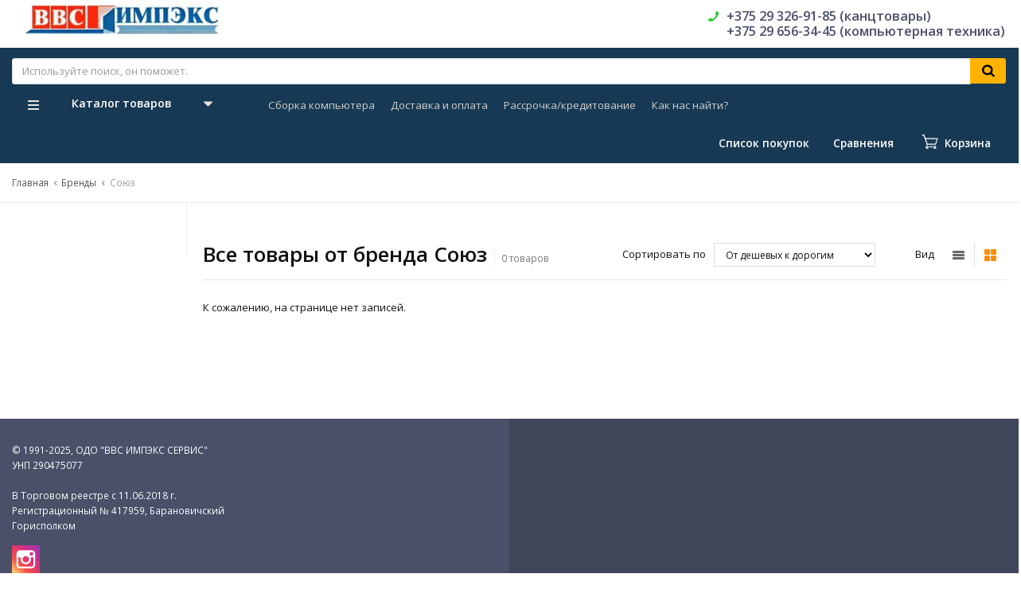

--- FILE ---
content_type: text/html; charset=UTF-8
request_url: https://vvs-impex.by/shop/brand/soiuz
body_size: 26775
content:
<!DOCTYPE html>
<html lang="ru">
<head>
<meta charset="utf-8" />
<meta http-equiv="X-UA-Compatible" content="IE=edge" />
<meta name="viewport" content="width=device-width, initial-scale=1" />
<meta name="format-detection" content="telephone=yes /">
<meta name="HandheldFriendly" content="true" />
<meta name="SKYPE_TOOLBAR" content="SKYPE_TOOLBAR_PARSER_COMPATIBLE" />

<title>Союз</title>
<meta name="description" content="Каталог товаров Союз. Быстрая доставка по Беларуси, оплата при получении, гарантия. | Ввс Импэкс">
<meta name="keywords" content="">

<link rel="stylesheet" href="https://vvs-impex.by/templates/megashop/_css/styles.css?1751721958">
<link rel="stylesheet" href="https://vvs-impex.by/templates/megashop/_css/styles_addons.css?1555575751">

<!-- Shortcut icons for apple, android and etc. -->
<link rel="shortcut icon" href="/uploads/images/apple-touch-favicon.png" type="image/x-icon">
<link rel="apple-touch-icon-precomposed" href="/uploads/images/apple-touch-favicon.png" />
<link rel="shortcut icon" href="/uploads/images/apple-touch-favicon.png" type="image/png" />

<meta name='yandex-verification' content='f221d972df6e7d5d' /><script type='text/javascript'>window.dataLayer = window.dataLayer || [];</script><!-- Global site tag (gtag.js) - Google Analytics -->
<script async src="https://www.googletagmanager.com/gtag/js?id=UA-433683-16"></script>
<script>
  window.dataLayer = window.dataLayer || [];
  function gtag(){dataLayer.push(arguments);}
  gtag('js', new Date());

  gtag('config', 'UA-433683-16');
</script></head>


<body class="brand isChrome">

    <!-- detect touch devices -->
        <script>
            if ('ontouchstart' in document.documentElement)
                document.body.className += ' isTouch';
            else
                document.body.className += ' notTouch';
        </script>
    <!-- /detect touch devices -->

<!-- Main content frame -->
<div class="page__body" data-page-pushy-container>

<!-- Announce block 
<div class="page__breadcrumbs" style="margin-bottom: 10px !important;background-color: #40465A !important;">
    <div class="page__container">
    <h2 align="center" style="font-size: larger !important;color: white !important;font-weight: 600 !important;">Уважаемые клиенты! 27-28 апреля магазин на Баранова 8 не работает. Просьба оформлять заказы онлайн.</h2>
    </div>
  </div>
-->

  <!-- Header -->
  <header class="page__header">
    <div class="header">
  <div class="header__container">
    <div class="header__row">

      <!-- Hamburger menu -->
      <div class="header__hamburger visible-xs-inline-block visible-sm-inline-block">
        <button class="ico-mobile" data-page-mobile-btn>
          <svg class="svg-icon">
            <use xlink:href="#svg-icon__bars"></use>
          </svg>
        </button>
        <button class="ico-mobile hidden" data-page-mobile-btn>
          <svg class="svg-icon">
            <use xlink:href="#svg-icon__remove"></use>
          </svg>
        </button>
      </div>

      <!-- Logo -->
      <div class="header__logo">
                  <a href="https://vvs-impex.by/">          <img src="/uploads/images/logo_optimized_new_variant.jpg" alt="Ввс Импэкс - компьютерная техника, канцтовары">
          </a>              </div>


      <div class="header__center hidden-xs hidden-sm">

        <!-- Info menu -->
        <div class="header__nav">
          
        </div>

        <!-- Vertical components border delimiter -->
        <div class="header__delimiter visible-lg"></div>

        <!-- Contact information -->
        <div class="header__contacts">
            <div id="site-info2" class="site-info">

    <!-- Phones 2 -->
    <div class="site-info__group">
        
      <div class="site-info__aside">
        <div class="site-info__icon site-info__icon--phone">
          <svg class="svg-icon">
            <use xlink:href="#svg-icon__phone"></use>
          </svg>
        </div>
      </div>
      
      <div class="site-info__inner">
                  <div class="site-info__item site-info__item--phone">
                    <a href="tel:+375293269185" class="link link--main" style="color: #495067;">+375 29 326-91-85 (канцтовары)</a><br /><a href="tel:+375296563445" class="link link--main" style="color: #495067;">+375 29 656-34-45 (компьютерная техника)</a><br />                  </div>
          <div class="site-info__item" style="display: none;">
          <a class="link link--main link--js" href="https://vvs-impex.by/callbacks" data-modal="callbacks_modal" rel="nofollow">
            Обратный звонок          </a>
          </div>
      </div>
      
    </div>

  </div>
  <!-- /.site-info -->

        </div>

      </div><!-- /.header__center -->

    </div><!-- /.header__row -->
  </div><!-- /.header__container -->
</div><!-- /.header -->  </header>

  <!-- Main Navigation -->
  <div class="page__navbar">
    <div class="page__container">
      <div class="navbar">

<div class="navbar__inner" style="max-width: 1530px;width: 100%;">

<div id="navbar1">
   <div class="navbar__center">
    <div class="autocomplete"
     data-autocomplete="header-search"
     data-autocomplete-url="https://vvs-impex.by/shop/search/ac"
>

  <!-- Autocomplet Input Element BEGIN -->
  <div class="autocomplete__element">
    <form action="https://vvs-impex.by/shop/search" method="GET">
      <div class="input-group">
        <input class="form-control"
               data-autocomplete-input
               type="text"
               name="text"
               autocomplete="off"
               placeholder="Используйте поиск, он поможет."
               value=""
               required
        >
        <span class="input-group-btn">
				<button class="btn btn-inverse" type="submit">
				  <i class="btn__icon btn__icon--search">
            <svg class="svg-icon">
              <use xlink:href="#svg-icon__search"></use>
            </svg>
          </i>
				</button>
			</span>
      </div>
    </form>
  </div>
  <!-- END Autocomplet Input Element -->


  <!-- Autocomplet Overlay Frame BEGIN -->
  <div class="autocomplete__frame hidden" data-autocomplete-frame>
          <a class="autocomplete__item hidden" href="#" data-autocomplete-product="0">
        <div class="autocomplete__product">
          <!-- Photo  -->
          <div class="autocomplete__product-photo">
            <div class="product-photo">
              <span class="product-photo__item product-photo__item--xs">
                <img class="product-photo__img" src="https://vvs-impex.by/uploads/shop/nophoto/nophoto.jpg"
                     alt="No photo" data-autocomplete-product-img>
              </span>
            </div>
          </div>

          <div class="autocomplete__product-info">
            <!-- Title -->
            <div class="autocomplete__product-title" data-autocomplete-product-name></div>
            <!-- Price -->
            <div class="autocomplete__product-price">
              <div class="product-price">
                <div class="product-price__old" data-autocomplete-product-old-price></div>
                <div class="product-price__main" data-autocomplete-product-price></div>
                <div class="product-price__addition">
                  <div class="product-price__addition-item" data-autocomplete-product-addition-price></div>
                </div>
              </div>
            </div>
          </div>

        </div>
      </a>
          <a class="autocomplete__item hidden" href="#" data-autocomplete-product="1">
        <div class="autocomplete__product">
          <!-- Photo  -->
          <div class="autocomplete__product-photo">
            <div class="product-photo">
              <span class="product-photo__item product-photo__item--xs">
                <img class="product-photo__img" src="https://vvs-impex.by/uploads/shop/nophoto/nophoto.jpg"
                     alt="No photo" data-autocomplete-product-img>
              </span>
            </div>
          </div>

          <div class="autocomplete__product-info">
            <!-- Title -->
            <div class="autocomplete__product-title" data-autocomplete-product-name></div>
            <!-- Price -->
            <div class="autocomplete__product-price">
              <div class="product-price">
                <div class="product-price__old" data-autocomplete-product-old-price></div>
                <div class="product-price__main" data-autocomplete-product-price></div>
                <div class="product-price__addition">
                  <div class="product-price__addition-item" data-autocomplete-product-addition-price></div>
                </div>
              </div>
            </div>
          </div>

        </div>
      </a>
          <a class="autocomplete__item hidden" href="#" data-autocomplete-product="2">
        <div class="autocomplete__product">
          <!-- Photo  -->
          <div class="autocomplete__product-photo">
            <div class="product-photo">
              <span class="product-photo__item product-photo__item--xs">
                <img class="product-photo__img" src="https://vvs-impex.by/uploads/shop/nophoto/nophoto.jpg"
                     alt="No photo" data-autocomplete-product-img>
              </span>
            </div>
          </div>

          <div class="autocomplete__product-info">
            <!-- Title -->
            <div class="autocomplete__product-title" data-autocomplete-product-name></div>
            <!-- Price -->
            <div class="autocomplete__product-price">
              <div class="product-price">
                <div class="product-price__old" data-autocomplete-product-old-price></div>
                <div class="product-price__main" data-autocomplete-product-price></div>
                <div class="product-price__addition">
                  <div class="product-price__addition-item" data-autocomplete-product-addition-price></div>
                </div>
              </div>
            </div>
          </div>

        </div>
      </a>
          <a class="autocomplete__item hidden" href="#" data-autocomplete-product="3">
        <div class="autocomplete__product">
          <!-- Photo  -->
          <div class="autocomplete__product-photo">
            <div class="product-photo">
              <span class="product-photo__item product-photo__item--xs">
                <img class="product-photo__img" src="https://vvs-impex.by/uploads/shop/nophoto/nophoto.jpg"
                     alt="No photo" data-autocomplete-product-img>
              </span>
            </div>
          </div>

          <div class="autocomplete__product-info">
            <!-- Title -->
            <div class="autocomplete__product-title" data-autocomplete-product-name></div>
            <!-- Price -->
            <div class="autocomplete__product-price">
              <div class="product-price">
                <div class="product-price__old" data-autocomplete-product-old-price></div>
                <div class="product-price__main" data-autocomplete-product-price></div>
                <div class="product-price__addition">
                  <div class="product-price__addition-item" data-autocomplete-product-addition-price></div>
                </div>
              </div>
            </div>
          </div>

        </div>
      </a>
          <a class="autocomplete__item hidden" href="#" data-autocomplete-product="4">
        <div class="autocomplete__product">
          <!-- Photo  -->
          <div class="autocomplete__product-photo">
            <div class="product-photo">
              <span class="product-photo__item product-photo__item--xs">
                <img class="product-photo__img" src="https://vvs-impex.by/uploads/shop/nophoto/nophoto.jpg"
                     alt="No photo" data-autocomplete-product-img>
              </span>
            </div>
          </div>

          <div class="autocomplete__product-info">
            <!-- Title -->
            <div class="autocomplete__product-title" data-autocomplete-product-name></div>
            <!-- Price -->
            <div class="autocomplete__product-price">
              <div class="product-price">
                <div class="product-price__old" data-autocomplete-product-old-price></div>
                <div class="product-price__main" data-autocomplete-product-price></div>
                <div class="product-price__addition">
                  <div class="product-price__addition-item" data-autocomplete-product-addition-price></div>
                </div>
              </div>
            </div>
          </div>

        </div>
      </a>
    
    <!-- Message if no items found after search request -->
    <div class="autocomplete__message autocomplete__message--noitems hidden" data-autocomplete-noitems>
      К сожалению, по вашему запросу ничего не найдено. Пожалуйста, убедитесь, что запрос введен корректно или переформулируйте его.    </div>

    <!-- Message if no items found after search request -->
    <div class="autocomplete__message autocomplete__message--noitems hidden" data-autocomplete-tooshort>
      Пожалуйста, введите более двух символов    </div>

    <!-- Link to search page if number of results are more than 5
    <a href="https://vvs-impex.by/shop/search?text=" class="link--main" style="font-weight: 600;text-decoration: underline;">Все результаты поиска</a>
    -->
    <div class="autocomplete__readmore autocomplete__item" style="display: none;">
      <button type="submit"><a href="https://vvs-impex.by/shop/search">Все результаты поиска</a></button>
    </div>

  </div>
  <!-- END Autocomplet Overlay Frame -->

</div><!-- /.autocomplete -->  </div>  
</div>

<div id="navbar2" style="position: relative;">
    <div class="navbar__item" style="float: left;top: 21px;">
        <div>
<div class="navbar__left catalog-btn" data-catalog-btn>
  <div class="catalog-btn__hamburger">
    <svg class="svg-icon">
      <use xlink:href="#svg-icon__bars"></use>
    </svg>
  </div>
  <div class="catalog-btn__label">
    Каталог товаров  </div>
  <div class="catalog-btn__arrow">
    <svg class="svg-icon">
      <use xlink:href="#svg-icon__caret-down"></use>
    </svg>
  </div>
      <div class="catalog-btn__drop is-hidden" data-catalog-btn-menu>
              <nav class="main-nav" data-nav-setactive-scope>
	<ul class="main-nav__items">
		<li class="main-nav__item" data-global-doubletap data-nav-hover-item data-nav-setactive-item>
  <a class="main-nav__link" data-nav-setactive-link>
    Товары для офиса        <i class="main-nav__arrow">
      <svg class="svg-icon">
        <use xlink:href="#svg-icon__angle-right"></use>
      </svg>
    </i>
      </a>
  <nav class="main-nav__drop" data-nav-direction="ltr">
  <ul class="tree-nav">
    <li class="tree-nav__item" data-global-doubletap data-nav-setactive-item>
  <a class="tree-nav__link" href="https://vvs-impex.by/sc/office/o1" data-nav-setactive-link>
    <span>Письменные принадлежности</span>
          <i class="tree-nav__arrow">
        <svg class="svg-icon">
          <use xlink:href="#svg-icon__angle-right"></use>
        </svg>
      </i>
      </a>
  <nav class="tree-nav__drop" data-nav-direction="ltr">
  <ul class="tree-nav">
    <li class="tree-nav__item"  data-nav-setactive-item>
  <a class="tree-nav__link" href="https://vvs-impex.by/sc/office/o1/ruchki" data-nav-setactive-link>
    <span>Ручки для письма</span>
      </a>
  </li><li class="tree-nav__item"  data-nav-setactive-item>
  <a class="tree-nav__link" href="https://vvs-impex.by/sc/office/o1/karandashi" data-nav-setactive-link>
    <span>Карандаши</span>
      </a>
  </li><li class="tree-nav__item"  data-nav-setactive-item>
  <a class="tree-nav__link" href="https://vvs-impex.by/sc/office/o1/sterzhni-grifeli" data-nav-setactive-link>
    <span>Стержни, грифели</span>
      </a>
  </li><li class="tree-nav__item"  data-nav-setactive-item>
  <a class="tree-nav__link" href="https://vvs-impex.by/sc/office/o1/lastiki-tochilki" data-nav-setactive-link>
    <span>Ластики, точилки</span>
      </a>
  </li><li class="tree-nav__item"  data-nav-setactive-item>
  <a class="tree-nav__link" href="https://vvs-impex.by/sc/office/o1/markers" data-nav-setactive-link>
    <span>Маркеры</span>
      </a>
  </li><li class="tree-nav__item"  data-nav-setactive-item>
  <a class="tree-nav__link" href="https://vvs-impex.by/sc/office/o1/flomastery" data-nav-setactive-link>
    <span>Фломастеры</span>
      </a>
  </li><li class="tree-nav__item"  data-nav-setactive-item>
  <a class="tree-nav__link" href="https://vvs-impex.by/sc/office/o1/nabory-nastolnye-pismennye" data-nav-setactive-link>
    <span>Наборы настольные, письменные, органайзеры настольные</span>
      </a>
  </li><li class="tree-nav__item"  data-nav-setactive-item>
  <a class="tree-nav__link" href="https://vvs-impex.by/sc/office/o1/penaly-tubusy-palitry-i-prochee" data-nav-setactive-link>
    <span>Пеналы, тубусы, палитры, футляры и прочее</span>
      </a>
  </li>  </ul>
</nav></li><li class="tree-nav__item" data-global-doubletap data-nav-setactive-item>
  <a class="tree-nav__link" href="https://vvs-impex.by/sc/office/o2" data-nav-setactive-link>
    <span>Канцелярские принадлежности</span>
          <i class="tree-nav__arrow">
        <svg class="svg-icon">
          <use xlink:href="#svg-icon__angle-right"></use>
        </svg>
      </i>
      </a>
  <nav class="tree-nav__drop" data-nav-direction="ltr">
  <ul class="tree-nav">
    <li class="tree-nav__item"  data-nav-setactive-item>
  <a class="tree-nav__link" href="https://vvs-impex.by/sc/office/o2/papki" data-nav-setactive-link>
    <span>Регистраторы, папки, скоросшиватели</span>
      </a>
  </li><li class="tree-nav__item"  data-nav-setactive-item>
  <a class="tree-nav__link" href="https://vvs-impex.by/sc/office/o2/korrektory" data-nav-setactive-link>
    <span>Корректоры</span>
      </a>
  </li><li class="tree-nav__item"  data-nav-setactive-item>
  <a class="tree-nav__link" href="https://vvs-impex.by/sc/office/o2/kleikie-lenty-skotch" data-nav-setactive-link>
    <span>Клейкие ленты, скотч</span>
      </a>
  </li><li class="tree-nav__item"  data-nav-setactive-item>
  <a class="tree-nav__link" href="https://vvs-impex.by/sc/office/o2/dyrokoly" data-nav-setactive-link>
    <span>Дыроколы</span>
      </a>
  </li><li class="tree-nav__item"  data-nav-setactive-item>
  <a class="tree-nav__link" href="https://vvs-impex.by/sc/office/o2/steplery-i-rasshivateli" data-nav-setactive-link>
    <span>Степлеры и расшиватели</span>
      </a>
  </li><li class="tree-nav__item"  data-nav-setactive-item>
  <a class="tree-nav__link" href="https://vvs-impex.by/sc/office/o2/skoby-skrepki-knopki" data-nav-setactive-link>
    <span>Скобы, скрепки, кнопки канцелярские</span>
      </a>
  </li><li class="tree-nav__item"  data-nav-setactive-item>
  <a class="tree-nav__link" href="https://vvs-impex.by/sc/office/o2/rezinki-zazhimy" data-nav-setactive-link>
    <span>Зажимы, резинки</span>
      </a>
  </li><li class="tree-nav__item"  data-nav-setactive-item>
  <a class="tree-nav__link" href="https://vvs-impex.by/sc/office/o2/nozhnitsy-nozhi-bumazhnye" data-nav-setactive-link>
    <span>Ножницы, ножи бумажные</span>
      </a>
  </li><li class="tree-nav__item"  data-nav-setactive-item>
  <a class="tree-nav__link" href="https://vvs-impex.by/sc/office/o2/klei" data-nav-setactive-link>
    <span>Клей</span>
      </a>
  </li><li class="tree-nav__item"  data-nav-setactive-item>
  <a class="tree-nav__link" href="https://vvs-impex.by/sc/office/o2/beidzhi-birki" data-nav-setactive-link>
    <span>Бейджи, бирки </span>
      </a>
  </li><li class="tree-nav__item"  data-nav-setactive-item>
  <a class="tree-nav__link" href="https://vvs-impex.by/sc/office/o2/shtempelnye-kraski-i-podushki" data-nav-setactive-link>
    <span>Штемпельные краски и подушки</span>
      </a>
  </li><li class="tree-nav__item"  data-nav-setactive-item>
  <a class="tree-nav__link" href="https://vvs-impex.by/sc/office/o2/lineiki" data-nav-setactive-link>
    <span>Линейки</span>
      </a>
  </li><li class="tree-nav__item"  data-nav-setactive-item>
  <a class="tree-nav__link" href="https://vvs-impex.by/sc/office/o2/vse-dlia-tvorchestva-i-risovaniia" data-nav-setactive-link>
    <span>Кисточки, краски, акварели, гуашь</span>
      </a>
  </li>  </ul>
</nav></li><li class="tree-nav__item" data-global-doubletap data-nav-setactive-item>
  <a class="tree-nav__link" href="https://vvs-impex.by/sc/office/o3" data-nav-setactive-link>
    <span>Канцелярские настольные принадлежности</span>
          <i class="tree-nav__arrow">
        <svg class="svg-icon">
          <use xlink:href="#svg-icon__angle-right"></use>
        </svg>
      </i>
      </a>
  <nav class="tree-nav__drop" data-nav-direction="ltr">
  <ul class="tree-nav">
    <li class="tree-nav__item"  data-nav-setactive-item>
  <a class="tree-nav__link" href="https://vvs-impex.by/sc/office/o3/planshety-i-prochee" data-nav-setactive-link>
    <span>Планшеты для бумаг, планшеты с зажимом</span>
      </a>
  </li><li class="tree-nav__item"  data-nav-setactive-item>
  <a class="tree-nav__link" href="https://vvs-impex.by/sc/office/o3/lotki-dlia-bumag" data-nav-setactive-link>
    <span>Лотки для бумаг</span>
      </a>
  </li><li class="tree-nav__item"  data-nav-setactive-item>
  <a class="tree-nav__link" href="https://vvs-impex.by/sc/office/o3/korziny-dlia-musora" data-nav-setactive-link>
    <span>Корзины для мусора</span>
      </a>
  </li><li class="tree-nav__item"  data-nav-setactive-item>
  <a class="tree-nav__link" href="https://vvs-impex.by/sc/office/o3/podstavki" data-nav-setactive-link>
    <span>Скрепочницы, диспенсеры, подставки</span>
      </a>
  </li><li class="tree-nav__item"  data-nav-setactive-item>
  <a class="tree-nav__link" href="https://vvs-impex.by/sc/office/o3/portfeli-sumki-riukzaki" data-nav-setactive-link>
    <span>Портфели, сумки, рюкзаки</span>
      </a>
  </li><li class="tree-nav__item"  data-nav-setactive-item>
  <a class="tree-nav__link" href="https://vvs-impex.by/sc/office/o3/chistiashchie-sredstva" data-nav-setactive-link>
    <span>Чистящие средства</span>
      </a>
  </li><li class="tree-nav__item"  data-nav-setactive-item>
  <a class="tree-nav__link" href="https://vvs-impex.by/sc/office/o3/nastolnye-lampy-i-svetilniki" data-nav-setactive-link>
    <span>Настольные лампы и светильники</span>
      </a>
  </li><li class="tree-nav__item"  data-nav-setactive-item>
  <a class="tree-nav__link" href="https://vvs-impex.by/sc/office/o3/biuvary-pokrytiia-na-stol-doski-globusy-i-prochee" data-nav-setactive-link>
    <span>Бювары, покрытия на стол, доски, глобусы и прочее</span>
      </a>
  </li><li class="tree-nav__item"  data-nav-setactive-item>
  <a class="tree-nav__link" href="https://vvs-impex.by/sc/office/o3/chasy-nastennye-i-nastolnye" data-nav-setactive-link>
    <span>Часы настенные и настольные</span>
      </a>
  </li>  </ul>
</nav></li><li class="tree-nav__item" data-global-doubletap data-nav-setactive-item>
  <a class="tree-nav__link" href="https://vvs-impex.by/sc/office/o4" data-nav-setactive-link>
    <span>Бумажная продукция</span>
          <i class="tree-nav__arrow">
        <svg class="svg-icon">
          <use xlink:href="#svg-icon__angle-right"></use>
        </svg>
      </i>
      </a>
  <nav class="tree-nav__drop" data-nav-direction="ltr">
  <ul class="tree-nav">
    <li class="tree-nav__item"  data-nav-setactive-item>
  <a class="tree-nav__link" href="https://vvs-impex.by/sc/office/o4/bloknoty-ezhednevniki-organaizery" data-nav-setactive-link>
    <span>Блокноты, ежедневники, календари, планинги</span>
      </a>
  </li><li class="tree-nav__item"  data-nav-setactive-item>
  <a class="tree-nav__link" href="https://vvs-impex.by/sc/office/o4/tetradi-bloki-bumazhnye-i-prochee" data-nav-setactive-link>
    <span>Тетради, обложки, блоки бумажные</span>
      </a>
  </li><li class="tree-nav__item"  data-nav-setactive-item>
  <a class="tree-nav__link" href="https://vvs-impex.by/sc/office/o4/tsvetnaia-bumaga-i-karton" data-nav-setactive-link>
    <span>Цветная бумага и картон</span>
      </a>
  </li><li class="tree-nav__item"  data-nav-setactive-item>
  <a class="tree-nav__link" href="https://vvs-impex.by/sc/office/o4/bumaga-dlja-zametok" data-nav-setactive-link>
    <span>Бумага для заметок, закладки</span>
      </a>
  </li><li class="tree-nav__item"  data-nav-setactive-item>
  <a class="tree-nav__link" href="https://vvs-impex.by/sc/office/o4/diplomy-pisma-i-prochee" data-nav-setactive-link>
    <span>Дипломы, письма, и прочее</span>
      </a>
  </li><li class="tree-nav__item"  data-nav-setactive-item>
  <a class="tree-nav__link" href="https://vvs-impex.by/sc/office/o4/bumaga-kopirovalnaia" data-nav-setactive-link>
    <span>Бумага копировальная</span>
      </a>
  </li>  </ul>
</nav></li><li class="tree-nav__item" data-global-doubletap data-nav-setactive-item>
  <a class="tree-nav__link" href="https://vvs-impex.by/sc/office/o5" data-nav-setactive-link>
    <span>Офисное оборудование</span>
          <i class="tree-nav__arrow">
        <svg class="svg-icon">
          <use xlink:href="#svg-icon__angle-right"></use>
        </svg>
      </i>
      </a>
  <nav class="tree-nav__drop" data-nav-direction="ltr">
  <ul class="tree-nav">
    <li class="tree-nav__item"  data-nav-setactive-item>
  <a class="tree-nav__link" href="https://vvs-impex.by/sc/office/o5/calculators" data-nav-setactive-link>
    <span>Калькуляторы</span>
      </a>
  </li><li class="tree-nav__item"  data-nav-setactive-item>
  <a class="tree-nav__link" href="https://vvs-impex.by/sc/office/o5/phnones" data-nav-setactive-link>
    <span>Телефоны и факсы</span>
      </a>
  </li><li class="tree-nav__item"  data-nav-setactive-item>
  <a class="tree-nav__link" href="https://vvs-impex.by/sc/office/o5/seify-ofisnye-mebelnye" data-nav-setactive-link>
    <span>Сейфы офисные, мебельные</span>
      </a>
  </li><li class="tree-nav__item"  data-nav-setactive-item>
  <a class="tree-nav__link" href="https://vvs-impex.by/sc/office/o5/etiket-pistolety" data-nav-setactive-link>
    <span>Этикет-пистолеты</span>
      </a>
  </li>  </ul>
</nav></li><li class="tree-nav__item" data-global-doubletap data-nav-setactive-item>
  <a class="tree-nav__link" href="https://vvs-impex.by/sc/office/mebel-ofisnaja" data-nav-setactive-link>
    <span>Мебель офисная</span>
          <i class="tree-nav__arrow">
        <svg class="svg-icon">
          <use xlink:href="#svg-icon__angle-right"></use>
        </svg>
      </i>
      </a>
  <nav class="tree-nav__drop" data-nav-direction="ltr">
  <ul class="tree-nav">
    <li class="tree-nav__item"  data-nav-setactive-item>
  <a class="tree-nav__link" href="https://vvs-impex.by/sc/office/mebel-ofisnaja/kresla-stulja" data-nav-setactive-link>
    <span>Кресла, стулья</span>
      </a>
  </li>  </ul>
</nav></li>  </ul>
</nav></li><li class="main-nav__item" data-global-doubletap data-nav-hover-item data-nav-setactive-item>
  <a class="main-nav__link" data-nav-setactive-link>
    Бумага        <i class="main-nav__arrow">
      <svg class="svg-icon">
        <use xlink:href="#svg-icon__angle-right"></use>
      </svg>
    </i>
      </a>
  <nav class="main-nav__drop" data-nav-direction="ltr">
  <ul class="tree-nav">
    <li class="tree-nav__item"  data-nav-setactive-item>
  <a class="tree-nav__link" href="https://vvs-impex.by/sc/paper/office-paper" data-nav-setactive-link>
    <span>Бумага офисная</span>
      </a>
  </li><li class="tree-nav__item"  data-nav-setactive-item>
  <a class="tree-nav__link" href="https://vvs-impex.by/sc/paper/bumaga-spetsializirovannaja" data-nav-setactive-link>
    <span>Бумага специализированная</span>
      </a>
  </li><li class="tree-nav__item"  data-nav-setactive-item>
  <a class="tree-nav__link" href="https://vvs-impex.by/sc/paper/bumaga-dlia-torgovogo-oborudovaniia" data-nav-setactive-link>
    <span>Бумага для торгового оборудования</span>
      </a>
  </li><li class="tree-nav__item"  data-nav-setactive-item>
  <a class="tree-nav__link" href="https://vvs-impex.by/sc/paper/faksovaia-rulonnaia-ofset-gazetka-i-drugaia" data-nav-setactive-link>
    <span>Факсовая, рулонная, офсет, газетка и другая</span>
      </a>
  </li><li class="tree-nav__item"  data-nav-setactive-item>
  <a class="tree-nav__link" href="https://vvs-impex.by/sc/paper/plenki-oblozhki-nakleiki-i-drugoe" data-nav-setactive-link>
    <span>Пленки, обложки, наклейки и другое</span>
      </a>
  </li>  </ul>
</nav></li><li class="main-nav__item" data-global-doubletap data-nav-hover-item data-nav-setactive-item>
  <a class="main-nav__link" data-nav-setactive-link>
    Компьютерная техника        <i class="main-nav__arrow">
      <svg class="svg-icon">
        <use xlink:href="#svg-icon__angle-right"></use>
      </svg>
    </i>
      </a>
  <nav class="main-nav__drop" data-nav-direction="ltr">
  <ul class="tree-nav">
    <li class="tree-nav__item" data-global-doubletap data-nav-setactive-item>
  <a class="tree-nav__link" href="https://vvs-impex.by/sc/computers/pc" data-nav-setactive-link>
    <span>Ноутбуки и компьютеры</span>
          <i class="tree-nav__arrow">
        <svg class="svg-icon">
          <use xlink:href="#svg-icon__angle-right"></use>
        </svg>
      </i>
      </a>
  <nav class="tree-nav__drop" data-nav-direction="ltr">
  <ul class="tree-nav">
    <li class="tree-nav__item"  data-nav-setactive-item>
  <a class="tree-nav__link" href="https://vvs-impex.by/sc/computers/pc/desktops" data-nav-setactive-link>
    <span>Компьютеры</span>
      </a>
  </li><li class="tree-nav__item"  data-nav-setactive-item>
  <a class="tree-nav__link" href="https://vvs-impex.by/sc/computers/pc/cases" data-nav-setactive-link>
    <span>Чехлы и сумки</span>
      </a>
  </li><li class="tree-nav__item"  data-nav-setactive-item>
  <a class="tree-nav__link" href="https://vvs-impex.by/sc/computers/pc/coolingpads" data-nav-setactive-link>
    <span>Подставки охлаждающие</span>
      </a>
  </li>  </ul>
</nav></li><li class="tree-nav__item" data-global-doubletap data-nav-setactive-item>
  <a class="tree-nav__link" href="https://vvs-impex.by/sc/computers/periphery" data-nav-setactive-link>
    <span>Периферийные устройства</span>
          <i class="tree-nav__arrow">
        <svg class="svg-icon">
          <use xlink:href="#svg-icon__angle-right"></use>
        </svg>
      </i>
      </a>
  <nav class="tree-nav__drop" data-nav-direction="ltr">
  <ul class="tree-nav">
    <li class="tree-nav__item"  data-nav-setactive-item>
  <a class="tree-nav__link" href="https://vvs-impex.by/sc/computers/periphery/displays" data-nav-setactive-link>
    <span>Мониторы</span>
      </a>
  </li><li class="tree-nav__item"  data-nav-setactive-item>
  <a class="tree-nav__link" href="https://vvs-impex.by/sc/computers/periphery/printers" data-nav-setactive-link>
    <span>Принтеры и МФУ</span>
      </a>
  </li><li class="tree-nav__item"  data-nav-setactive-item>
  <a class="tree-nav__link" href="https://vvs-impex.by/sc/computers/periphery/mouse" data-nav-setactive-link>
    <span>Мышки</span>
      </a>
  </li><li class="tree-nav__item"  data-nav-setactive-item>
  <a class="tree-nav__link" href="https://vvs-impex.by/sc/computers/periphery/keyboard" data-nav-setactive-link>
    <span>Клавиатуры</span>
      </a>
  </li><li class="tree-nav__item"  data-nav-setactive-item>
  <a class="tree-nav__link" href="https://vvs-impex.by/sc/computers/periphery/heaphones" data-nav-setactive-link>
    <span>Наушники и гарнитуры</span>
      </a>
  </li><li class="tree-nav__item"  data-nav-setactive-item>
  <a class="tree-nav__link" href="https://vvs-impex.by/sc/computers/periphery/webcamera" data-nav-setactive-link>
    <span>Веб-камеры</span>
      </a>
  </li><li class="tree-nav__item"  data-nav-setactive-item>
  <a class="tree-nav__link" href="https://vvs-impex.by/sc/computers/periphery/sound" data-nav-setactive-link>
    <span>Акустика</span>
      </a>
  </li><li class="tree-nav__item"  data-nav-setactive-item>
  <a class="tree-nav__link" href="https://vvs-impex.by/sc/computers/periphery/microphones" data-nav-setactive-link>
    <span>Микрофоны</span>
      </a>
  </li><li class="tree-nav__item"  data-nav-setactive-item>
  <a class="tree-nav__link" href="https://vvs-impex.by/sc/computers/periphery/power" data-nav-setactive-link>
    <span>ИБП и фильтры</span>
      </a>
  </li><li class="tree-nav__item"  data-nav-setactive-item>
  <a class="tree-nav__link" href="https://vvs-impex.by/sc/computers/periphery/gamepads" data-nav-setactive-link>
    <span>Геймпады и джойстики</span>
      </a>
  </li>  </ul>
</nav></li><li class="tree-nav__item" data-global-doubletap data-nav-setactive-item>
  <a class="tree-nav__link" href="https://vvs-impex.by/sc/computers/components" data-nav-setactive-link>
    <span>Комплектующие</span>
          <i class="tree-nav__arrow">
        <svg class="svg-icon">
          <use xlink:href="#svg-icon__angle-right"></use>
        </svg>
      </i>
      </a>
  <nav class="tree-nav__drop" data-nav-direction="ltr">
  <ul class="tree-nav">
    <li class="tree-nav__item"  data-nav-setactive-item>
  <a class="tree-nav__link" href="https://vvs-impex.by/sc/computers/components/cpu" data-nav-setactive-link>
    <span>Процессоры</span>
      </a>
  </li><li class="tree-nav__item"  data-nav-setactive-item>
  <a class="tree-nav__link" href="https://vvs-impex.by/sc/computers/components/ram" data-nav-setactive-link>
    <span>Оперативная память</span>
      </a>
  </li><li class="tree-nav__item" data-global-doubletap data-nav-setactive-item>
  <a class="tree-nav__link" href="https://vvs-impex.by/sc/computers/components/hdd" data-nav-setactive-link>
    <span>Жесткие диски</span>
          <i class="tree-nav__arrow">
        <svg class="svg-icon">
          <use xlink:href="#svg-icon__angle-right"></use>
        </svg>
      </i>
      </a>
  <nav class="tree-nav__drop" data-nav-direction="ltr">
  <ul class="tree-nav">
    <li class="tree-nav__item"  data-nav-setactive-item>
  <a class="tree-nav__link" href="https://vvs-impex.by/sc/computers/components/hdd/ssd-diski" data-nav-setactive-link>
    <span>SSD диски</span>
      </a>
  </li><li class="tree-nav__item"  data-nav-setactive-item>
  <a class="tree-nav__link" href="https://vvs-impex.by/sc/computers/components/hdd/hdd-diski" data-nav-setactive-link>
    <span>HDD диски</span>
      </a>
  </li>  </ul>
</nav></li><li class="tree-nav__item"  data-nav-setactive-item>
  <a class="tree-nav__link" href="https://vvs-impex.by/sc/computers/components/mb" data-nav-setactive-link>
    <span>Материнские платы</span>
      </a>
  </li><li class="tree-nav__item"  data-nav-setactive-item>
  <a class="tree-nav__link" href="https://vvs-impex.by/sc/computers/components/power-supply" data-nav-setactive-link>
    <span>Блоки питания</span>
      </a>
  </li><li class="tree-nav__item"  data-nav-setactive-item>
  <a class="tree-nav__link" href="https://vvs-impex.by/sc/computers/components/videocards" data-nav-setactive-link>
    <span>Видеокарты</span>
      </a>
  </li><li class="tree-nav__item" data-global-doubletap data-nav-setactive-item>
  <a class="tree-nav__link" href="https://vvs-impex.by/sc/computers/components/coolers" data-nav-setactive-link>
    <span>Вентиляторы и охлаждение</span>
          <i class="tree-nav__arrow">
        <svg class="svg-icon">
          <use xlink:href="#svg-icon__angle-right"></use>
        </svg>
      </i>
      </a>
  <nav class="tree-nav__drop" data-nav-direction="ltr">
  <ul class="tree-nav">
    <li class="tree-nav__item"  data-nav-setactive-item>
  <a class="tree-nav__link" href="https://vvs-impex.by/sc/kompiuternaia-tehnika/komplektuiushchie/ventiliatory-i-ohlazhdenie/ventiliatory-korpusnye" data-nav-setactive-link>
    <span>Вентиляторы корпусные</span>
      </a>
  </li><li class="tree-nav__item"  data-nav-setactive-item>
  <a class="tree-nav__link" href="https://vvs-impex.by/sc/kompiuternaia-tehnika/komplektuiushchie/ventiliatory-i-ohlazhdenie/kulery-dlia-protsessora" data-nav-setactive-link>
    <span>Кулеры для процессора</span>
      </a>
  </li><li class="tree-nav__item"  data-nav-setactive-item>
  <a class="tree-nav__link" href="https://vvs-impex.by/sc/kompiuternaia-tehnika/komplektuiushchie/ventiliatory-i-ohlazhdenie/termopasta-termoprokladki" data-nav-setactive-link>
    <span>Термопаста, термопрокладки</span>
      </a>
  </li>  </ul>
</nav></li><li class="tree-nav__item"  data-nav-setactive-item>
  <a class="tree-nav__link" href="https://vvs-impex.by/sc/computers/components/cdrom" data-nav-setactive-link>
    <span>Оптические приводы</span>
      </a>
  </li><li class="tree-nav__item"  data-nav-setactive-item>
  <a class="tree-nav__link" href="https://vvs-impex.by/sc/computers/components/zvukovye-karty" data-nav-setactive-link>
    <span>Звуковые карты</span>
      </a>
  </li><li class="tree-nav__item"  data-nav-setactive-item>
  <a class="tree-nav__link" href="https://vvs-impex.by/sc/computers/components/korpusa-kompiuternye" data-nav-setactive-link>
    <span>Корпуса компьютерные</span>
      </a>
  </li>  </ul>
</nav></li><li class="tree-nav__item" data-global-doubletap data-nav-setactive-item>
  <a class="tree-nav__link" href="https://vvs-impex.by/sc/computers/network" data-nav-setactive-link>
    <span>Сетевое оборудование</span>
          <i class="tree-nav__arrow">
        <svg class="svg-icon">
          <use xlink:href="#svg-icon__angle-right"></use>
        </svg>
      </i>
      </a>
  <nav class="tree-nav__drop" data-nav-direction="ltr">
  <ul class="tree-nav">
    <li class="tree-nav__item"  data-nav-setactive-item>
  <a class="tree-nav__link" href="https://vvs-impex.by/sc/computers/network/router-wifi" data-nav-setactive-link>
    <span>Wi-Fi роутеры, адаптеры, прочее</span>
      </a>
  </li><li class="tree-nav__item"  data-nav-setactive-item>
  <a class="tree-nav__link" href="https://vvs-impex.by/sc/computers/network/switch" data-nav-setactive-link>
    <span>Сетевые коммутаторы, маршрутизаторы</span>
      </a>
  </li><li class="tree-nav__item"  data-nav-setactive-item>
  <a class="tree-nav__link" href="https://vvs-impex.by/sc/computers/network/network-cards" data-nav-setactive-link>
    <span>Сетевые карты</span>
      </a>
  </li><li class="tree-nav__item"  data-nav-setactive-item>
  <a class="tree-nav__link" href="https://vvs-impex.by/sc/computers/network/setevye-kabelia" data-nav-setactive-link>
    <span>Сетевые кабеля</span>
      </a>
  </li><li class="tree-nav__item"  data-nav-setactive-item>
  <a class="tree-nav__link" href="https://vvs-impex.by/sc/computers/network/opticheskie-kabeli-adaptery" data-nav-setactive-link>
    <span>Оптические кабели, адаптеры</span>
      </a>
  </li><li class="tree-nav__item"  data-nav-setactive-item>
  <a class="tree-nav__link" href="https://vvs-impex.by/sc/kompiuternaia-tehnika/setevoe-oborudovanie/umnyi-dom" data-nav-setactive-link>
    <span>Умный дом</span>
      </a>
  </li><li class="tree-nav__item"  data-nav-setactive-item>
  <a class="tree-nav__link" href="https://vvs-impex.by/sp/vizitnitsa-plastikovaia-128-v-megapolis-chernaia-art14533" data-nav-setactive-link>
    <span>Сетевые кабеля, розетки, коннекторы</span>
      </a>
  </li>  </ul>
</nav></li><li class="tree-nav__item" data-global-doubletap data-nav-setactive-item>
  <a class="tree-nav__link" href="https://vvs-impex.by/sc/computers/misc" data-nav-setactive-link>
    <span>Аксессуары</span>
          <i class="tree-nav__arrow">
        <svg class="svg-icon">
          <use xlink:href="#svg-icon__angle-right"></use>
        </svg>
      </i>
      </a>
  <nav class="tree-nav__drop" data-nav-direction="ltr">
  <ul class="tree-nav">
    <li class="tree-nav__item"  data-nav-setactive-item>
  <a class="tree-nav__link" href="https://vvs-impex.by/sc/computers/misc/mobile-hdd" data-nav-setactive-link>
    <span>Боксы для жестких дисков</span>
      </a>
  </li><li class="tree-nav__item"  data-nav-setactive-item>
  <a class="tree-nav__link" href="https://vvs-impex.by/sc/computers/misc/flashdrive" data-nav-setactive-link>
    <span>Флэшки</span>
      </a>
  </li><li class="tree-nav__item"  data-nav-setactive-item>
  <a class="tree-nav__link" href="https://vvs-impex.by/sc/computers/misc/flashcards" data-nav-setactive-link>
    <span>Карты памяти</span>
      </a>
  </li><li class="tree-nav__item"  data-nav-setactive-item>
  <a class="tree-nav__link" href="https://vvs-impex.by/sc/computers/misc/pads" data-nav-setactive-link>
    <span>Коврики</span>
      </a>
  </li><li class="tree-nav__item"  data-nav-setactive-item>
  <a class="tree-nav__link" href="https://vvs-impex.by/sc/computers/misc/derzhateli-i-kreplenija" data-nav-setactive-link>
    <span>Держатели и крепления</span>
      </a>
  </li><li class="tree-nav__item"  data-nav-setactive-item>
  <a class="tree-nav__link" href="https://vvs-impex.by/sc/computers/misc/kompakt-diski-dlia-zapisi" data-nav-setactive-link>
    <span>Компакт-диски для записи</span>
      </a>
  </li><li class="tree-nav__item"  data-nav-setactive-item>
  <a class="tree-nav__link" href="https://vvs-impex.by/sc/kompiuternaia-tehnika/aksessuary/batareiki-i-akb" data-nav-setactive-link>
    <span>Батарейки и АКБ</span>
      </a>
  </li>  </ul>
</nav></li><li class="tree-nav__item" data-global-doubletap data-nav-setactive-item>
  <a class="tree-nav__link" href="https://vvs-impex.by/sc/computers/cables" data-nav-setactive-link>
    <span>Кабели и адаптеры</span>
          <i class="tree-nav__arrow">
        <svg class="svg-icon">
          <use xlink:href="#svg-icon__angle-right"></use>
        </svg>
      </i>
      </a>
  <nav class="tree-nav__drop" data-nav-direction="ltr">
  <ul class="tree-nav">
    <li class="tree-nav__item"  data-nav-setactive-item>
  <a class="tree-nav__link" href="https://vvs-impex.by/sc/computers/cables/charge" data-nav-setactive-link>
    <span>Зарядные устройства</span>
      </a>
  </li><li class="tree-nav__item"  data-nav-setactive-item>
  <a class="tree-nav__link" href="https://vvs-impex.by/sc/computers/cables/kontrollery" data-nav-setactive-link>
    <span>Контроллеры</span>
      </a>
  </li>  </ul>
</nav></li><li class="tree-nav__item" data-global-doubletap data-nav-setactive-item>
  <a class="tree-nav__link" href="https://vvs-impex.by/sc/computers/mobilnye-ustroistva" data-nav-setactive-link>
    <span>Мобильные устройства</span>
          <i class="tree-nav__arrow">
        <svg class="svg-icon">
          <use xlink:href="#svg-icon__angle-right"></use>
        </svg>
      </i>
      </a>
  <nav class="tree-nav__drop" data-nav-direction="ltr">
  <ul class="tree-nav">
    <li class="tree-nav__item"  data-nav-setactive-item>
  <a class="tree-nav__link" href="https://vvs-impex.by/sc/computers/mobilnye-ustroistva/mobilnye-telefony" data-nav-setactive-link>
    <span>Мобильные телефоны, планшеты</span>
      </a>
  </li><li class="tree-nav__item"  data-nav-setactive-item>
  <a class="tree-nav__link" href="https://vvs-impex.by/sc/computers/mobilnye-ustroistva/other" data-nav-setactive-link>
    <span>Плееры, навигаторы, fm-трансмиттеры и другое</span>
      </a>
  </li>  </ul>
</nav></li><li class="tree-nav__item" data-global-doubletap data-nav-setactive-item>
  <a class="tree-nav__link" href="https://vvs-impex.by/sc/kompiuternaia-tehnika/programmnoe-obespechenie" data-nav-setactive-link>
    <span>Программное обеспечение</span>
          <i class="tree-nav__arrow">
        <svg class="svg-icon">
          <use xlink:href="#svg-icon__angle-right"></use>
        </svg>
      </i>
      </a>
  <nav class="tree-nav__drop" data-nav-direction="ltr">
  <ul class="tree-nav">
    <li class="tree-nav__item"  data-nav-setactive-item>
  <a class="tree-nav__link" href="https://vvs-impex.by/sc/kompiuternaia-tehnika/programmnoe-obespechenie/operatsionnye-sistemy" data-nav-setactive-link>
    <span>Операционные системы</span>
      </a>
  </li>  </ul>
</nav></li>  </ul>
</nav></li>	</ul>
</nav>          </div>
  </div>        </div>
      <div class="header__right">
          <nav class="list-nav">
  <ul class="list-nav__items">
    
<li class="list-nav__item" >
    <a class="list-nav__link link link--main" href="https://vvs-impex.by/sborka-kompiutera" target="_self">
      Сборка компьютера    </a>
     </li>
<li class="list-nav__item" >
    <a class="list-nav__link link link--main" href="https://vvs-impex.by/customers/dostavka-i-oplata" target="_self">
      Доставка и оплата    </a>
     </li>
<li class="list-nav__item" >
    <a class="list-nav__link link link--main" href="https://vvs-impex.by/rassrochki-i-kredity/installments" target="_self">
      Рассрочка/кредитование    </a>
     </li>
<li class="list-nav__item" >
    <a class="list-nav__link link link--main" href="https://vvs-impex.by/company/kak-nas-naiti" target="_self">
      Как нас найти?    </a>
     </li>
  </ul>
</nav>      </div>
    </div>
  <ul class="menu">
</ul>  <div class="navbar__item" style="float: right;">
      <!-- Cart, wish-list, compare -->
      <div class="header__right">
        <div class="user-panel">
  <div class="user-panel__items">

    <!-- User wishlist items -->
    <div class="user-panel__item hidden-xs" data-ajax-inject="wishlist-total" style="top: -1px;">
      
<div class="user-panel__icon user-panel__icon--wishlist">
  <svg class="svg-icon" style="display: none;">
    <use xlink:href="#svg-icon__heart"></use>
  </svg>
</div>

<div class="user-panel__link">
  <a class="link link--main link--empty" href="https://vvs-impex.by/wishlist" rel="nofollow">
    Список покупок  </a>
  </div>   
    </div>
    
    <!-- User compare items -->
    <div class="user-panel__item hidden-xs" style="top: -1px;">
      
<div class="user-panel__icon user-panel__icon--compare">
  <svg class="svg-icon" style="display: none;">
    <use xlink:href="#svg-icon__libra"></use>
  </svg>
</div>

<div class="user-panel__link">
  <a class="link link--main link--empty" href="https://vvs-impex.by/shop/compare" rel="nofollow" data-compare-removeclass="link--empty">
  	Сравнения  </a>
  <span class="user-panel__counter hidden" data-compare-total data-compare-removeclass="hidden">(0)</span>
</div>    </div>

    <!-- Cart -->
        <div class="user-panel__item" data-ajax-inject="cart-header" style="top: -4px;">
      
<div class="user-panel__icon user-panel__icon--cart">

</div>

<div class="user-panel__icon user-panel__icon--cart" style="display: inline-block;position: relative;top: 1px;">
  <svg class="svg-icon">
    <use xlink:href="#svg-icon__cart"></use>
  </svg>
</div>

<div class="user-panel__link" style="display: inline-block;position: relative;top: -1px;">
  <a class="link link--main link--empty" href="https://vvs-impex.by/shop/cart" rel="nofollow" data-modal="includes/cart/cart_modal">
    Корзина  </a>
  </div>    </div>
    
  </div>
</div>      </div>
  </div>
</div>

</div>

</div>    </div>
  </div>

  <!-- Bread Crumbs -->
  
  <div class="page__breadcrumbs">
    <div class="page__container">

      <ul class="breadcrumbs" xmlns:v="http://rdf.data-vocabulary.org/#">
        <li class="breadcrumbs__item" typeof="v:Breadcrumb">
          <a class="breadcrumbs__link" href="https://vvs-impex.by/" rel="v:url" property="v:title">Главная</a>
        </li>
                  <li class="breadcrumbs__item" typeof="v:Breadcrumb">
            <a class="breadcrumbs__link" href="https://vvs-impex.by/shop/brand" rel="v:url"
               property="v:title">Бренды</a>
          </li>
                <li class="breadcrumbs__item hidden-xs hidden-sm" typeof="v:Breadcrumb" rel="v:url nofollow"
            property="v:title">Союз</li>
      </ul>
      
    </div>
  </div>

  <!-- Site content -->
  <div class="page__content">
    <div class="content">
  <div class="content__container">

    <div class="content__flex-container">

      <!-- Left side, Categories filter -->
      <div class="content__sidebar">
        <div class="content__sidebar-item">
                  </div>
              </div>

      <!-- Center -->
      <div class="content__body">

        <!-- Brand title -->
        <div class="content__header">
          <div class="content__header-item">
            <h1 class="content__title">
              Все товары от бренда Союз            </h1>
            <span class="content__hinfo">
              0&nbsp;товаров            </span>
          </div>
          <div class="content__header-item">
            <!-- Products order and view change -->
            <div class="catalog-toolbar">
  <!-- Order BEGIN -->
        <div class="catalog-toolbar__item">
      <label class="catalog-toolbar__label" for="catalog-sort-by">Сортировать по</label>
      <div class="catalog-toolbar__field">
                        <select class="form-control input-sm" id="catalog-sort-by" form="catalog-form" name="order"
                data-catalog-order-select>
                      <option value="price"
                    selected                    data-catalog-default            >От дешевых к дорогим</option>
                      <option value="price_desc"
                                                    >От дорогих к дешевым</option>
                      <option value="topsales"
                                                    >Топ продаж</option>
                      <option value="hit"
                                                    >Популярные</option>
                      <option value="rating"
                                                    >Рейтинг</option>
                      <option value="hot"
                                                    >Новинки</option>
                      <option value="action"
                                                    >Акции</option>
                      <option value="views"
                                                    >По количеству просмотров</option>
                      <option value="name"
                                                    >По названию (А-Я)</option>
                      <option value="name_desc"
                                                    >По названию (Я-А)</option>
                  </select>
      </div>
    </div>
    <!-- END Order -->
  <!-- Change View BEGIN -->
  <div class="catalog-toolbar__item hidden-xs">
    <div class="catalog-toolbar__label">Вид</div>
    <div class="catalog-toolbar__field">
      <div class="toggle-view">
        <button class="toggle-view__button"
                data-catalog-view-item="snippet"
                >
          <svg class="toggle-view__icon svg-icon svg-icon--view">
            <use xlink:href="#svg-icon__list"></use>
          </svg>
        </button>
        <button class="toggle-view__button"
                data-catalog-view-item="card"
                disabled>
          <svg class="toggle-view__icon svg-icon svg-icon--view">
            <use xlink:href="#svg-icon__four-squares"></use>
          </svg>
        </button>
      </div>
    </div>
  </div>
  <!-- END Change View -->
</div>          </div>
        </div>

        <!-- Horisontal banner -->
        

        <!-- Filter selected results -->
        
        <!-- Product list -->
        <div class="content__row">
            <p class="typo">К сожалению, на странице нет записей.</p>

<!-- Category pagination -->
        </div>

        <!-- Brand description -->
        
      </div><!-- /.col -->
      <!-- END Center -->

    </div><!-- /.row -->

  </div><!-- /.content__container -->
  <!--
  Global form, which grab all catalog page fields like: filter, order, per-page etc.
-->
<form action="https://vvs-impex.by/shop/brand/soiuz" method="get" class="hidden" id="catalog-form">

  <!-- Include extra data from search form and category filter -->
  
  
</form></div><!-- /.content -->  </div>

  <!-- Viewed products widget. Hidden on order page -->
          
    <!-- Footer -->
  <div class="page__footer">
    <div class="page__container">
      <div class="footer">
  <div class="footer__sidebar">
    <div class="footer__sidebar-content">
      <div class="footer__sidebar-item">
        © 1991-2025, ОДО "ВВС ИМПЭКС СЕРВИС"<br />УНП 290475077<br /><br />В Торговом реестре с 11.06.2018 г. Регистрационный № 417959, Барановичский Горисполком      </div>
      <div class="footer__sidebar-item">
        <div class="soc-groups">
                                                                                                                                      <a class="soc-groups__ico soc-groups__ico--instagram" href="https://www.instagram.com/vvsimpex/?hl=ru" target="_blank">
                <svg class="svg-icon">
                  <use xlink:href="#svg-icon__instagram"></use>
                </svg>
              </a>
                                                                          </div>
      </div><!-- /.footer__sidebar-item -->
      <div class="footer__sidebar-item footer__sidebar-item--indent-lg">
          <a href="https://1k.by/" target="_blank" title="Первый Каталог - Предложения продавцов, каталог цен"><img src="https://1k.by/images/site/pics/1k88_31dark.gif" width="88" height="31" border="0" alt="Первый Каталог - Предложения продавцов, каталог цен"></a>
      </div>
    </div><!-- /.footer__sidebar-content -->
  </div><!-- /.footer__sidebar -->
  <div class="footer__body">
    <div class="footer__row">
      <div class="footer__col visible-lg">
        <div class="footer__title">Каталог товаров</div>
        <div class="footer__inner">
          <ul class="footer__items">
	<li class="footer__item">
	<a class="footer__link" href="https://vvs-impex.by/sc/office">Товары для офиса</a>
</li><li class="footer__item">
	<a class="footer__link" href="https://vvs-impex.by/sc/paper">Бумага</a>
</li><li class="footer__item">
	<a class="footer__link" href="https://vvs-impex.by/sc/computers">Компьютерная техника</a>
</li></ul>        </div>
      </div>
      <div class="footer__separator visible-lg"></div>
      <div class="footer__col hidden-xs hidden-sm">
        <div class="footer__title">Для покупателей</div>
        <div class="footer__inner">
          <ul class="footer__items">
	
<li class="footer__item">
	<a class="footer__link" href="https://vvs-impex.by/customers" target="_self">Клиентам</a>
</li>
<li class="footer__item">
	<a class="footer__link" href="https://vvs-impex.by/rassrochki-i-kredity" target="_self">Рассрочки и кредиты</a>
</li>
<li class="footer__item">
	<a class="footer__link" href="https://vvs-impex.by/company/news" target="_self">Новости магазина</a>
</li>
<li class="footer__item footer__item--active">
	<a class="footer__link" href="https://vvs-impex.by/shop/brand" target="_self">Бренды в магазине</a>
</li>
</ul>        </div>
      </div>
      <div class="footer__separator hidden-xs hidden-sm"></div>
      <div class="footer__col hidden-xs">
        <div class="footer__title">Меню пользователя</div>
        <div class="footer__inner">
          <ul class="footer__items">
      <li class="footer__item">
      <a class="footer__link" href="https://vvs-impex.by/auth" data-modal rel="nofollow">Вход</a>
    </li>
    <li class="footer__item">
      <a class="footer__link" href="https://vvs-impex.by/auth/register" rel="nofollow">Регистрация</a>
    </li>
    <li class="footer__item">
    <a class="footer__link" href="https://vvs-impex.by/shop/compare" rel="nofollow">Сравнения</a>
  </li>
  <li class="footer__item">
    <a class="footer__link" href="https://vvs-impex.by/callbacks" data-modal="callbacks_modal"
       rel="nofollow">Обратный звонок</a>
  </li>
  </ul>        </div>
      </div>
      <div class="footer__separator hidden-xs"></div>
      <div class="footer__col">
        <div class="footer__title">Контакты</div>
        <div class="footer__inner">
          <ul class="footer__items">
                          <li class="footer__item">225409, г. Барановичи, ул. Баранова 8, Республика Беларусь</li>
                                      <li class="footer__item" style="color: #fff !important;"><a class="link link--main" style="font-weight: 600;color: #fff;" href="tel:+375293269185">+375 29 326-91-85</a><br /><a class="link link--main" style="font-weight: 600;color: #fff;" href="tel:+3752936563445">+375 29 656-34-45</a></li>
                                      <li class="footer__item">info@vvs-impex.net<br></li>
                        <li class="footer__item">
              <a class="footer__link" href="https://vvs-impex.by/feedback"
                 data-modal="feedback_modal"
                 rel="nofollow"
              >Обратная связь</a>
            </li>
          </ul>
        </div><!-- /.footer__inner -->
      </div><!-- /.col -->
    </div><!-- /.row -->
  </div><!-- /.footer__body -->
</div>
    </div>
  </div>
  
</div><!-- .page__body -->

<!-- Mobile slide frame -->
<div class="page__mobile" data-page-pushy-mobile>
  <nav class="mobile-nav" data-mobile-nav data-nav-setactive-scope>
  <ul class="mobile-nav__list" data-mobile-nav-list>
    <li class="mobile-nav__item mobile-nav__item--separator">Каталог товаров</li>
    <li class="mobile-nav__item" data-mobile-nav-item data-nav-setactive-item>
	<a class="mobile-nav__link" href="https://vvs-impex.by/sc/office"  data-mobile-nav-link target="_self" data-nav-setactive-link>
    Товары для офиса    <span class="mobile-nav__has-children"><svg class="svg-icon"><use xlink:href="#svg-icon__angle-right"></use></svg></span>  </a>
	<ul class="mobile-nav__list mobile-nav__list--drop hidden" data-mobile-nav-list>
  <li class="mobile-nav__item" data-mobile-nav-item>
    <button class="mobile-nav__link mobile-nav__link--go-back" data-mobile-nav-go-back>
      <span>Назад</span>
      <span class="mobile-nav__has-children"><svg class="svg-icon"><use xlink:href="#svg-icon__angle-left"></use></svg></span>
    </button>
  </li>
  <li class="mobile-nav__item hidden" data-mobile-nav-item>
    <a class="mobile-nav__link mobile-nav__link--view-all" href="https://vvs-impex.by/sc/office/mebel-ofisnaja" data-mobile-nav-viewAll>
      Смотреть все    </a>
  </li>
  <li class="mobile-nav__item" data-mobile-nav-item data-nav-setactive-item>
	<a class="mobile-nav__link" href="https://vvs-impex.by/sc/office/o1"  data-mobile-nav-link target="_self" data-nav-setactive-link>
    Письменные принадлежности    <span class="mobile-nav__has-children"><svg class="svg-icon"><use xlink:href="#svg-icon__angle-right"></use></svg></span>  </a>
	<ul class="mobile-nav__list mobile-nav__list--drop hidden" data-mobile-nav-list>
  <li class="mobile-nav__item" data-mobile-nav-item>
    <button class="mobile-nav__link mobile-nav__link--go-back" data-mobile-nav-go-back>
      <span>Назад</span>
      <span class="mobile-nav__has-children"><svg class="svg-icon"><use xlink:href="#svg-icon__angle-left"></use></svg></span>
    </button>
  </li>
  <li class="mobile-nav__item hidden" data-mobile-nav-item>
    <a class="mobile-nav__link mobile-nav__link--view-all" href="https://vvs-impex.by/sc/office/o1/penaly-tubusy-palitry-i-prochee" data-mobile-nav-viewAll>
      Смотреть все    </a>
  </li>
  <li class="mobile-nav__item" data-mobile-nav-item data-nav-setactive-item>
	<a class="mobile-nav__link" href="https://vvs-impex.by/sc/office/o1/ruchki"  target="_self" data-nav-setactive-link>
    Ручки для письма      </a>
	</li><li class="mobile-nav__item" data-mobile-nav-item data-nav-setactive-item>
	<a class="mobile-nav__link" href="https://vvs-impex.by/sc/office/o1/karandashi"  target="_self" data-nav-setactive-link>
    Карандаши      </a>
	</li><li class="mobile-nav__item" data-mobile-nav-item data-nav-setactive-item>
	<a class="mobile-nav__link" href="https://vvs-impex.by/sc/office/o1/sterzhni-grifeli"  target="_self" data-nav-setactive-link>
    Стержни, грифели      </a>
	</li><li class="mobile-nav__item" data-mobile-nav-item data-nav-setactive-item>
	<a class="mobile-nav__link" href="https://vvs-impex.by/sc/office/o1/lastiki-tochilki"  target="_self" data-nav-setactive-link>
    Ластики, точилки      </a>
	</li><li class="mobile-nav__item" data-mobile-nav-item data-nav-setactive-item>
	<a class="mobile-nav__link" href="https://vvs-impex.by/sc/office/o1/markers"  target="_self" data-nav-setactive-link>
    Маркеры      </a>
	</li><li class="mobile-nav__item" data-mobile-nav-item data-nav-setactive-item>
	<a class="mobile-nav__link" href="https://vvs-impex.by/sc/office/o1/flomastery"  target="_self" data-nav-setactive-link>
    Фломастеры      </a>
	</li><li class="mobile-nav__item" data-mobile-nav-item data-nav-setactive-item>
	<a class="mobile-nav__link" href="https://vvs-impex.by/sc/office/o1/nabory-nastolnye-pismennye"  target="_self" data-nav-setactive-link>
    Наборы настольные, письменные, органайзеры настольные      </a>
	</li><li class="mobile-nav__item" data-mobile-nav-item data-nav-setactive-item>
	<a class="mobile-nav__link" href="https://vvs-impex.by/sc/office/o1/penaly-tubusy-palitry-i-prochee"  target="_self" data-nav-setactive-link>
    Пеналы, тубусы, палитры, футляры и прочее      </a>
	</li></ul></li><li class="mobile-nav__item" data-mobile-nav-item data-nav-setactive-item>
	<a class="mobile-nav__link" href="https://vvs-impex.by/sc/office/o2"  data-mobile-nav-link target="_self" data-nav-setactive-link>
    Канцелярские принадлежности    <span class="mobile-nav__has-children"><svg class="svg-icon"><use xlink:href="#svg-icon__angle-right"></use></svg></span>  </a>
	<ul class="mobile-nav__list mobile-nav__list--drop hidden" data-mobile-nav-list>
  <li class="mobile-nav__item" data-mobile-nav-item>
    <button class="mobile-nav__link mobile-nav__link--go-back" data-mobile-nav-go-back>
      <span>Назад</span>
      <span class="mobile-nav__has-children"><svg class="svg-icon"><use xlink:href="#svg-icon__angle-left"></use></svg></span>
    </button>
  </li>
  <li class="mobile-nav__item hidden" data-mobile-nav-item>
    <a class="mobile-nav__link mobile-nav__link--view-all" href="https://vvs-impex.by/sc/office/o2/vse-dlia-tvorchestva-i-risovaniia" data-mobile-nav-viewAll>
      Смотреть все    </a>
  </li>
  <li class="mobile-nav__item" data-mobile-nav-item data-nav-setactive-item>
	<a class="mobile-nav__link" href="https://vvs-impex.by/sc/office/o2/papki"  target="_self" data-nav-setactive-link>
    Регистраторы, папки, скоросшиватели      </a>
	</li><li class="mobile-nav__item" data-mobile-nav-item data-nav-setactive-item>
	<a class="mobile-nav__link" href="https://vvs-impex.by/sc/office/o2/korrektory"  target="_self" data-nav-setactive-link>
    Корректоры      </a>
	</li><li class="mobile-nav__item" data-mobile-nav-item data-nav-setactive-item>
	<a class="mobile-nav__link" href="https://vvs-impex.by/sc/office/o2/kleikie-lenty-skotch"  target="_self" data-nav-setactive-link>
    Клейкие ленты, скотч      </a>
	</li><li class="mobile-nav__item" data-mobile-nav-item data-nav-setactive-item>
	<a class="mobile-nav__link" href="https://vvs-impex.by/sc/office/o2/dyrokoly"  target="_self" data-nav-setactive-link>
    Дыроколы      </a>
	</li><li class="mobile-nav__item" data-mobile-nav-item data-nav-setactive-item>
	<a class="mobile-nav__link" href="https://vvs-impex.by/sc/office/o2/steplery-i-rasshivateli"  target="_self" data-nav-setactive-link>
    Степлеры и расшиватели      </a>
	</li><li class="mobile-nav__item" data-mobile-nav-item data-nav-setactive-item>
	<a class="mobile-nav__link" href="https://vvs-impex.by/sc/office/o2/skoby-skrepki-knopki"  target="_self" data-nav-setactive-link>
    Скобы, скрепки, кнопки канцелярские      </a>
	</li><li class="mobile-nav__item" data-mobile-nav-item data-nav-setactive-item>
	<a class="mobile-nav__link" href="https://vvs-impex.by/sc/office/o2/rezinki-zazhimy"  target="_self" data-nav-setactive-link>
    Зажимы, резинки      </a>
	</li><li class="mobile-nav__item" data-mobile-nav-item data-nav-setactive-item>
	<a class="mobile-nav__link" href="https://vvs-impex.by/sc/office/o2/nozhnitsy-nozhi-bumazhnye"  target="_self" data-nav-setactive-link>
    Ножницы, ножи бумажные      </a>
	</li><li class="mobile-nav__item" data-mobile-nav-item data-nav-setactive-item>
	<a class="mobile-nav__link" href="https://vvs-impex.by/sc/office/o2/klei"  target="_self" data-nav-setactive-link>
    Клей      </a>
	</li><li class="mobile-nav__item" data-mobile-nav-item data-nav-setactive-item>
	<a class="mobile-nav__link" href="https://vvs-impex.by/sc/office/o2/beidzhi-birki"  target="_self" data-nav-setactive-link>
    Бейджи, бирки       </a>
	</li><li class="mobile-nav__item" data-mobile-nav-item data-nav-setactive-item>
	<a class="mobile-nav__link" href="https://vvs-impex.by/sc/office/o2/shtempelnye-kraski-i-podushki"  target="_self" data-nav-setactive-link>
    Штемпельные краски и подушки      </a>
	</li><li class="mobile-nav__item" data-mobile-nav-item data-nav-setactive-item>
	<a class="mobile-nav__link" href="https://vvs-impex.by/sc/office/o2/lineiki"  target="_self" data-nav-setactive-link>
    Линейки      </a>
	</li><li class="mobile-nav__item" data-mobile-nav-item data-nav-setactive-item>
	<a class="mobile-nav__link" href="https://vvs-impex.by/sc/office/o2/vse-dlia-tvorchestva-i-risovaniia"  target="_self" data-nav-setactive-link>
    Кисточки, краски, акварели, гуашь      </a>
	</li></ul></li><li class="mobile-nav__item" data-mobile-nav-item data-nav-setactive-item>
	<a class="mobile-nav__link" href="https://vvs-impex.by/sc/office/o3"  data-mobile-nav-link target="_self" data-nav-setactive-link>
    Канцелярские настольные принадлежности    <span class="mobile-nav__has-children"><svg class="svg-icon"><use xlink:href="#svg-icon__angle-right"></use></svg></span>  </a>
	<ul class="mobile-nav__list mobile-nav__list--drop hidden" data-mobile-nav-list>
  <li class="mobile-nav__item" data-mobile-nav-item>
    <button class="mobile-nav__link mobile-nav__link--go-back" data-mobile-nav-go-back>
      <span>Назад</span>
      <span class="mobile-nav__has-children"><svg class="svg-icon"><use xlink:href="#svg-icon__angle-left"></use></svg></span>
    </button>
  </li>
  <li class="mobile-nav__item hidden" data-mobile-nav-item>
    <a class="mobile-nav__link mobile-nav__link--view-all" href="https://vvs-impex.by/sc/office/o3/chasy-nastennye-i-nastolnye" data-mobile-nav-viewAll>
      Смотреть все    </a>
  </li>
  <li class="mobile-nav__item" data-mobile-nav-item data-nav-setactive-item>
	<a class="mobile-nav__link" href="https://vvs-impex.by/sc/office/o3/planshety-i-prochee"  target="_self" data-nav-setactive-link>
    Планшеты для бумаг, планшеты с зажимом      </a>
	</li><li class="mobile-nav__item" data-mobile-nav-item data-nav-setactive-item>
	<a class="mobile-nav__link" href="https://vvs-impex.by/sc/office/o3/lotki-dlia-bumag"  target="_self" data-nav-setactive-link>
    Лотки для бумаг      </a>
	</li><li class="mobile-nav__item" data-mobile-nav-item data-nav-setactive-item>
	<a class="mobile-nav__link" href="https://vvs-impex.by/sc/office/o3/korziny-dlia-musora"  target="_self" data-nav-setactive-link>
    Корзины для мусора      </a>
	</li><li class="mobile-nav__item" data-mobile-nav-item data-nav-setactive-item>
	<a class="mobile-nav__link" href="https://vvs-impex.by/sc/office/o3/podstavki"  target="_self" data-nav-setactive-link>
    Скрепочницы, диспенсеры, подставки      </a>
	</li><li class="mobile-nav__item" data-mobile-nav-item data-nav-setactive-item>
	<a class="mobile-nav__link" href="https://vvs-impex.by/sc/office/o3/portfeli-sumki-riukzaki"  target="_self" data-nav-setactive-link>
    Портфели, сумки, рюкзаки      </a>
	</li><li class="mobile-nav__item" data-mobile-nav-item data-nav-setactive-item>
	<a class="mobile-nav__link" href="https://vvs-impex.by/sc/office/o3/chistiashchie-sredstva"  target="_self" data-nav-setactive-link>
    Чистящие средства      </a>
	</li><li class="mobile-nav__item" data-mobile-nav-item data-nav-setactive-item>
	<a class="mobile-nav__link" href="https://vvs-impex.by/sc/office/o3/nastolnye-lampy-i-svetilniki"  target="_self" data-nav-setactive-link>
    Настольные лампы и светильники      </a>
	</li><li class="mobile-nav__item" data-mobile-nav-item data-nav-setactive-item>
	<a class="mobile-nav__link" href="https://vvs-impex.by/sc/office/o3/biuvary-pokrytiia-na-stol-doski-globusy-i-prochee"  target="_self" data-nav-setactive-link>
    Бювары, покрытия на стол, доски, глобусы и прочее      </a>
	</li><li class="mobile-nav__item" data-mobile-nav-item data-nav-setactive-item>
	<a class="mobile-nav__link" href="https://vvs-impex.by/sc/office/o3/chasy-nastennye-i-nastolnye"  target="_self" data-nav-setactive-link>
    Часы настенные и настольные      </a>
	</li></ul></li><li class="mobile-nav__item" data-mobile-nav-item data-nav-setactive-item>
	<a class="mobile-nav__link" href="https://vvs-impex.by/sc/office/o4"  data-mobile-nav-link target="_self" data-nav-setactive-link>
    Бумажная продукция    <span class="mobile-nav__has-children"><svg class="svg-icon"><use xlink:href="#svg-icon__angle-right"></use></svg></span>  </a>
	<ul class="mobile-nav__list mobile-nav__list--drop hidden" data-mobile-nav-list>
  <li class="mobile-nav__item" data-mobile-nav-item>
    <button class="mobile-nav__link mobile-nav__link--go-back" data-mobile-nav-go-back>
      <span>Назад</span>
      <span class="mobile-nav__has-children"><svg class="svg-icon"><use xlink:href="#svg-icon__angle-left"></use></svg></span>
    </button>
  </li>
  <li class="mobile-nav__item hidden" data-mobile-nav-item>
    <a class="mobile-nav__link mobile-nav__link--view-all" href="https://vvs-impex.by/sc/office/o4/bumaga-kopirovalnaia" data-mobile-nav-viewAll>
      Смотреть все    </a>
  </li>
  <li class="mobile-nav__item" data-mobile-nav-item data-nav-setactive-item>
	<a class="mobile-nav__link" href="https://vvs-impex.by/sc/office/o4/bloknoty-ezhednevniki-organaizery"  target="_self" data-nav-setactive-link>
    Блокноты, ежедневники, календари, планинги      </a>
	</li><li class="mobile-nav__item" data-mobile-nav-item data-nav-setactive-item>
	<a class="mobile-nav__link" href="https://vvs-impex.by/sc/office/o4/tetradi-bloki-bumazhnye-i-prochee"  target="_self" data-nav-setactive-link>
    Тетради, обложки, блоки бумажные      </a>
	</li><li class="mobile-nav__item" data-mobile-nav-item data-nav-setactive-item>
	<a class="mobile-nav__link" href="https://vvs-impex.by/sc/office/o4/tsvetnaia-bumaga-i-karton"  target="_self" data-nav-setactive-link>
    Цветная бумага и картон      </a>
	</li><li class="mobile-nav__item" data-mobile-nav-item data-nav-setactive-item>
	<a class="mobile-nav__link" href="https://vvs-impex.by/sc/office/o4/bumaga-dlja-zametok"  target="_self" data-nav-setactive-link>
    Бумага для заметок, закладки      </a>
	</li><li class="mobile-nav__item" data-mobile-nav-item data-nav-setactive-item>
	<a class="mobile-nav__link" href="https://vvs-impex.by/sc/office/o4/diplomy-pisma-i-prochee"  target="_self" data-nav-setactive-link>
    Дипломы, письма, и прочее      </a>
	</li><li class="mobile-nav__item" data-mobile-nav-item data-nav-setactive-item>
	<a class="mobile-nav__link" href="https://vvs-impex.by/sc/office/o4/bumaga-kopirovalnaia"  target="_self" data-nav-setactive-link>
    Бумага копировальная      </a>
	</li></ul></li><li class="mobile-nav__item" data-mobile-nav-item data-nav-setactive-item>
	<a class="mobile-nav__link" href="https://vvs-impex.by/sc/office/o5"  data-mobile-nav-link target="_self" data-nav-setactive-link>
    Офисное оборудование    <span class="mobile-nav__has-children"><svg class="svg-icon"><use xlink:href="#svg-icon__angle-right"></use></svg></span>  </a>
	<ul class="mobile-nav__list mobile-nav__list--drop hidden" data-mobile-nav-list>
  <li class="mobile-nav__item" data-mobile-nav-item>
    <button class="mobile-nav__link mobile-nav__link--go-back" data-mobile-nav-go-back>
      <span>Назад</span>
      <span class="mobile-nav__has-children"><svg class="svg-icon"><use xlink:href="#svg-icon__angle-left"></use></svg></span>
    </button>
  </li>
  <li class="mobile-nav__item hidden" data-mobile-nav-item>
    <a class="mobile-nav__link mobile-nav__link--view-all" href="https://vvs-impex.by/sc/office/o5/etiket-pistolety" data-mobile-nav-viewAll>
      Смотреть все    </a>
  </li>
  <li class="mobile-nav__item" data-mobile-nav-item data-nav-setactive-item>
	<a class="mobile-nav__link" href="https://vvs-impex.by/sc/office/o5/calculators"  target="_self" data-nav-setactive-link>
    Калькуляторы      </a>
	</li><li class="mobile-nav__item" data-mobile-nav-item data-nav-setactive-item>
	<a class="mobile-nav__link" href="https://vvs-impex.by/sc/office/o5/phnones"  target="_self" data-nav-setactive-link>
    Телефоны и факсы      </a>
	</li><li class="mobile-nav__item" data-mobile-nav-item data-nav-setactive-item>
	<a class="mobile-nav__link" href="https://vvs-impex.by/sc/office/o5/seify-ofisnye-mebelnye"  target="_self" data-nav-setactive-link>
    Сейфы офисные, мебельные      </a>
	</li><li class="mobile-nav__item" data-mobile-nav-item data-nav-setactive-item>
	<a class="mobile-nav__link" href="https://vvs-impex.by/sc/office/o5/etiket-pistolety"  target="_self" data-nav-setactive-link>
    Этикет-пистолеты      </a>
	</li></ul></li><li class="mobile-nav__item" data-mobile-nav-item data-nav-setactive-item>
	<a class="mobile-nav__link" href="https://vvs-impex.by/sc/office/mebel-ofisnaja"  data-mobile-nav-link target="_self" data-nav-setactive-link>
    Мебель офисная    <span class="mobile-nav__has-children"><svg class="svg-icon"><use xlink:href="#svg-icon__angle-right"></use></svg></span>  </a>
	<ul class="mobile-nav__list mobile-nav__list--drop hidden" data-mobile-nav-list>
  <li class="mobile-nav__item" data-mobile-nav-item>
    <button class="mobile-nav__link mobile-nav__link--go-back" data-mobile-nav-go-back>
      <span>Назад</span>
      <span class="mobile-nav__has-children"><svg class="svg-icon"><use xlink:href="#svg-icon__angle-left"></use></svg></span>
    </button>
  </li>
  <li class="mobile-nav__item hidden" data-mobile-nav-item>
    <a class="mobile-nav__link mobile-nav__link--view-all" href="https://vvs-impex.by/sc/office/mebel-ofisnaja/kresla-stulja" data-mobile-nav-viewAll>
      Смотреть все    </a>
  </li>
  <li class="mobile-nav__item" data-mobile-nav-item data-nav-setactive-item>
	<a class="mobile-nav__link" href="https://vvs-impex.by/sc/office/mebel-ofisnaja/kresla-stulja"  target="_self" data-nav-setactive-link>
    Кресла, стулья      </a>
	</li></ul></li></ul></li><li class="mobile-nav__item" data-mobile-nav-item data-nav-setactive-item>
	<a class="mobile-nav__link" href="https://vvs-impex.by/sc/paper"  data-mobile-nav-link target="_self" data-nav-setactive-link>
    Бумага    <span class="mobile-nav__has-children"><svg class="svg-icon"><use xlink:href="#svg-icon__angle-right"></use></svg></span>  </a>
	<ul class="mobile-nav__list mobile-nav__list--drop hidden" data-mobile-nav-list>
  <li class="mobile-nav__item" data-mobile-nav-item>
    <button class="mobile-nav__link mobile-nav__link--go-back" data-mobile-nav-go-back>
      <span>Назад</span>
      <span class="mobile-nav__has-children"><svg class="svg-icon"><use xlink:href="#svg-icon__angle-left"></use></svg></span>
    </button>
  </li>
  <li class="mobile-nav__item hidden" data-mobile-nav-item>
    <a class="mobile-nav__link mobile-nav__link--view-all" href="https://vvs-impex.by/sc/paper/plenki-oblozhki-nakleiki-i-drugoe" data-mobile-nav-viewAll>
      Смотреть все    </a>
  </li>
  <li class="mobile-nav__item" data-mobile-nav-item data-nav-setactive-item>
	<a class="mobile-nav__link" href="https://vvs-impex.by/sc/paper/office-paper"  target="_self" data-nav-setactive-link>
    Бумага офисная      </a>
	</li><li class="mobile-nav__item" data-mobile-nav-item data-nav-setactive-item>
	<a class="mobile-nav__link" href="https://vvs-impex.by/sc/paper/bumaga-spetsializirovannaja"  target="_self" data-nav-setactive-link>
    Бумага специализированная      </a>
	</li><li class="mobile-nav__item" data-mobile-nav-item data-nav-setactive-item>
	<a class="mobile-nav__link" href="https://vvs-impex.by/sc/paper/bumaga-dlia-torgovogo-oborudovaniia"  target="_self" data-nav-setactive-link>
    Бумага для торгового оборудования      </a>
	</li><li class="mobile-nav__item" data-mobile-nav-item data-nav-setactive-item>
	<a class="mobile-nav__link" href="https://vvs-impex.by/sc/paper/faksovaia-rulonnaia-ofset-gazetka-i-drugaia"  target="_self" data-nav-setactive-link>
    Факсовая, рулонная, офсет, газетка и другая      </a>
	</li><li class="mobile-nav__item" data-mobile-nav-item data-nav-setactive-item>
	<a class="mobile-nav__link" href="https://vvs-impex.by/sc/paper/plenki-oblozhki-nakleiki-i-drugoe"  target="_self" data-nav-setactive-link>
    Пленки, обложки, наклейки и другое      </a>
	</li></ul></li><li class="mobile-nav__item" data-mobile-nav-item data-nav-setactive-item>
	<a class="mobile-nav__link" href="https://vvs-impex.by/sc/computers"  data-mobile-nav-link target="_self" data-nav-setactive-link>
    Компьютерная техника    <span class="mobile-nav__has-children"><svg class="svg-icon"><use xlink:href="#svg-icon__angle-right"></use></svg></span>  </a>
	<ul class="mobile-nav__list mobile-nav__list--drop hidden" data-mobile-nav-list>
  <li class="mobile-nav__item" data-mobile-nav-item>
    <button class="mobile-nav__link mobile-nav__link--go-back" data-mobile-nav-go-back>
      <span>Назад</span>
      <span class="mobile-nav__has-children"><svg class="svg-icon"><use xlink:href="#svg-icon__angle-left"></use></svg></span>
    </button>
  </li>
  <li class="mobile-nav__item hidden" data-mobile-nav-item>
    <a class="mobile-nav__link mobile-nav__link--view-all" href="https://vvs-impex.by/sc/kompiuternaia-tehnika/programmnoe-obespechenie" data-mobile-nav-viewAll>
      Смотреть все    </a>
  </li>
  <li class="mobile-nav__item" data-mobile-nav-item data-nav-setactive-item>
	<a class="mobile-nav__link" href="https://vvs-impex.by/sc/computers/pc"  data-mobile-nav-link target="_self" data-nav-setactive-link>
    Ноутбуки и компьютеры    <span class="mobile-nav__has-children"><svg class="svg-icon"><use xlink:href="#svg-icon__angle-right"></use></svg></span>  </a>
	<ul class="mobile-nav__list mobile-nav__list--drop hidden" data-mobile-nav-list>
  <li class="mobile-nav__item" data-mobile-nav-item>
    <button class="mobile-nav__link mobile-nav__link--go-back" data-mobile-nav-go-back>
      <span>Назад</span>
      <span class="mobile-nav__has-children"><svg class="svg-icon"><use xlink:href="#svg-icon__angle-left"></use></svg></span>
    </button>
  </li>
  <li class="mobile-nav__item hidden" data-mobile-nav-item>
    <a class="mobile-nav__link mobile-nav__link--view-all" href="https://vvs-impex.by/sc/computers/pc/coolingpads" data-mobile-nav-viewAll>
      Смотреть все    </a>
  </li>
  <li class="mobile-nav__item" data-mobile-nav-item data-nav-setactive-item>
	<a class="mobile-nav__link" href="https://vvs-impex.by/sc/computers/pc/desktops"  target="_self" data-nav-setactive-link>
    Компьютеры      </a>
	</li><li class="mobile-nav__item" data-mobile-nav-item data-nav-setactive-item>
	<a class="mobile-nav__link" href="https://vvs-impex.by/sc/computers/pc/cases"  target="_self" data-nav-setactive-link>
    Чехлы и сумки      </a>
	</li><li class="mobile-nav__item" data-mobile-nav-item data-nav-setactive-item>
	<a class="mobile-nav__link" href="https://vvs-impex.by/sc/computers/pc/coolingpads"  target="_self" data-nav-setactive-link>
    Подставки охлаждающие      </a>
	</li></ul></li><li class="mobile-nav__item" data-mobile-nav-item data-nav-setactive-item>
	<a class="mobile-nav__link" href="https://vvs-impex.by/sc/computers/periphery"  data-mobile-nav-link target="_self" data-nav-setactive-link>
    Периферийные устройства    <span class="mobile-nav__has-children"><svg class="svg-icon"><use xlink:href="#svg-icon__angle-right"></use></svg></span>  </a>
	<ul class="mobile-nav__list mobile-nav__list--drop hidden" data-mobile-nav-list>
  <li class="mobile-nav__item" data-mobile-nav-item>
    <button class="mobile-nav__link mobile-nav__link--go-back" data-mobile-nav-go-back>
      <span>Назад</span>
      <span class="mobile-nav__has-children"><svg class="svg-icon"><use xlink:href="#svg-icon__angle-left"></use></svg></span>
    </button>
  </li>
  <li class="mobile-nav__item hidden" data-mobile-nav-item>
    <a class="mobile-nav__link mobile-nav__link--view-all" href="https://vvs-impex.by/sc/computers/periphery/gamepads" data-mobile-nav-viewAll>
      Смотреть все    </a>
  </li>
  <li class="mobile-nav__item" data-mobile-nav-item data-nav-setactive-item>
	<a class="mobile-nav__link" href="https://vvs-impex.by/sc/computers/periphery/displays"  target="_self" data-nav-setactive-link>
    Мониторы      </a>
	</li><li class="mobile-nav__item" data-mobile-nav-item data-nav-setactive-item>
	<a class="mobile-nav__link" href="https://vvs-impex.by/sc/computers/periphery/printers"  target="_self" data-nav-setactive-link>
    Принтеры и МФУ      </a>
	</li><li class="mobile-nav__item" data-mobile-nav-item data-nav-setactive-item>
	<a class="mobile-nav__link" href="https://vvs-impex.by/sc/computers/periphery/mouse"  target="_self" data-nav-setactive-link>
    Мышки      </a>
	</li><li class="mobile-nav__item" data-mobile-nav-item data-nav-setactive-item>
	<a class="mobile-nav__link" href="https://vvs-impex.by/sc/computers/periphery/keyboard"  target="_self" data-nav-setactive-link>
    Клавиатуры      </a>
	</li><li class="mobile-nav__item" data-mobile-nav-item data-nav-setactive-item>
	<a class="mobile-nav__link" href="https://vvs-impex.by/sc/computers/periphery/heaphones"  target="_self" data-nav-setactive-link>
    Наушники и гарнитуры      </a>
	</li><li class="mobile-nav__item" data-mobile-nav-item data-nav-setactive-item>
	<a class="mobile-nav__link" href="https://vvs-impex.by/sc/computers/periphery/webcamera"  target="_self" data-nav-setactive-link>
    Веб-камеры      </a>
	</li><li class="mobile-nav__item" data-mobile-nav-item data-nav-setactive-item>
	<a class="mobile-nav__link" href="https://vvs-impex.by/sc/computers/periphery/sound"  target="_self" data-nav-setactive-link>
    Акустика      </a>
	</li><li class="mobile-nav__item" data-mobile-nav-item data-nav-setactive-item>
	<a class="mobile-nav__link" href="https://vvs-impex.by/sc/computers/periphery/microphones"  target="_self" data-nav-setactive-link>
    Микрофоны      </a>
	</li><li class="mobile-nav__item" data-mobile-nav-item data-nav-setactive-item>
	<a class="mobile-nav__link" href="https://vvs-impex.by/sc/computers/periphery/power"  target="_self" data-nav-setactive-link>
    ИБП и фильтры      </a>
	</li><li class="mobile-nav__item" data-mobile-nav-item data-nav-setactive-item>
	<a class="mobile-nav__link" href="https://vvs-impex.by/sc/computers/periphery/gamepads"  target="_self" data-nav-setactive-link>
    Геймпады и джойстики      </a>
	</li></ul></li><li class="mobile-nav__item" data-mobile-nav-item data-nav-setactive-item>
	<a class="mobile-nav__link" href="https://vvs-impex.by/sc/computers/components"  data-mobile-nav-link target="_self" data-nav-setactive-link>
    Комплектующие    <span class="mobile-nav__has-children"><svg class="svg-icon"><use xlink:href="#svg-icon__angle-right"></use></svg></span>  </a>
	<ul class="mobile-nav__list mobile-nav__list--drop hidden" data-mobile-nav-list>
  <li class="mobile-nav__item" data-mobile-nav-item>
    <button class="mobile-nav__link mobile-nav__link--go-back" data-mobile-nav-go-back>
      <span>Назад</span>
      <span class="mobile-nav__has-children"><svg class="svg-icon"><use xlink:href="#svg-icon__angle-left"></use></svg></span>
    </button>
  </li>
  <li class="mobile-nav__item hidden" data-mobile-nav-item>
    <a class="mobile-nav__link mobile-nav__link--view-all" href="https://vvs-impex.by/sc/computers/components/korpusa-kompiuternye" data-mobile-nav-viewAll>
      Смотреть все    </a>
  </li>
  <li class="mobile-nav__item" data-mobile-nav-item data-nav-setactive-item>
	<a class="mobile-nav__link" href="https://vvs-impex.by/sc/computers/components/cpu"  target="_self" data-nav-setactive-link>
    Процессоры      </a>
	</li><li class="mobile-nav__item" data-mobile-nav-item data-nav-setactive-item>
	<a class="mobile-nav__link" href="https://vvs-impex.by/sc/computers/components/ram"  target="_self" data-nav-setactive-link>
    Оперативная память      </a>
	</li><li class="mobile-nav__item" data-mobile-nav-item data-nav-setactive-item>
	<a class="mobile-nav__link" href="https://vvs-impex.by/sc/computers/components/hdd"  data-mobile-nav-link target="_self" data-nav-setactive-link>
    Жесткие диски    <span class="mobile-nav__has-children"><svg class="svg-icon"><use xlink:href="#svg-icon__angle-right"></use></svg></span>  </a>
	<ul class="mobile-nav__list mobile-nav__list--drop hidden" data-mobile-nav-list>
  <li class="mobile-nav__item" data-mobile-nav-item>
    <button class="mobile-nav__link mobile-nav__link--go-back" data-mobile-nav-go-back>
      <span>Назад</span>
      <span class="mobile-nav__has-children"><svg class="svg-icon"><use xlink:href="#svg-icon__angle-left"></use></svg></span>
    </button>
  </li>
  <li class="mobile-nav__item hidden" data-mobile-nav-item>
    <a class="mobile-nav__link mobile-nav__link--view-all" href="https://vvs-impex.by/sc/computers/components/hdd/hdd-diski" data-mobile-nav-viewAll>
      Смотреть все    </a>
  </li>
  <li class="mobile-nav__item" data-mobile-nav-item data-nav-setactive-item>
	<a class="mobile-nav__link" href="https://vvs-impex.by/sc/computers/components/hdd/ssd-diski"  target="_self" data-nav-setactive-link>
    SSD диски      </a>
	</li><li class="mobile-nav__item" data-mobile-nav-item data-nav-setactive-item>
	<a class="mobile-nav__link" href="https://vvs-impex.by/sc/computers/components/hdd/hdd-diski"  target="_self" data-nav-setactive-link>
    HDD диски      </a>
	</li></ul></li><li class="mobile-nav__item" data-mobile-nav-item data-nav-setactive-item>
	<a class="mobile-nav__link" href="https://vvs-impex.by/sc/computers/components/mb"  target="_self" data-nav-setactive-link>
    Материнские платы      </a>
	</li><li class="mobile-nav__item" data-mobile-nav-item data-nav-setactive-item>
	<a class="mobile-nav__link" href="https://vvs-impex.by/sc/computers/components/power-supply"  target="_self" data-nav-setactive-link>
    Блоки питания      </a>
	</li><li class="mobile-nav__item" data-mobile-nav-item data-nav-setactive-item>
	<a class="mobile-nav__link" href="https://vvs-impex.by/sc/computers/components/videocards"  target="_self" data-nav-setactive-link>
    Видеокарты      </a>
	</li><li class="mobile-nav__item" data-mobile-nav-item data-nav-setactive-item>
	<a class="mobile-nav__link" href="https://vvs-impex.by/sc/computers/components/coolers"  data-mobile-nav-link target="_self" data-nav-setactive-link>
    Вентиляторы и охлаждение    <span class="mobile-nav__has-children"><svg class="svg-icon"><use xlink:href="#svg-icon__angle-right"></use></svg></span>  </a>
	<ul class="mobile-nav__list mobile-nav__list--drop hidden" data-mobile-nav-list>
  <li class="mobile-nav__item" data-mobile-nav-item>
    <button class="mobile-nav__link mobile-nav__link--go-back" data-mobile-nav-go-back>
      <span>Назад</span>
      <span class="mobile-nav__has-children"><svg class="svg-icon"><use xlink:href="#svg-icon__angle-left"></use></svg></span>
    </button>
  </li>
  <li class="mobile-nav__item hidden" data-mobile-nav-item>
    <a class="mobile-nav__link mobile-nav__link--view-all" href="https://vvs-impex.by/sc/kompiuternaia-tehnika/komplektuiushchie/ventiliatory-i-ohlazhdenie/termopasta-termoprokladki" data-mobile-nav-viewAll>
      Смотреть все    </a>
  </li>
  <li class="mobile-nav__item" data-mobile-nav-item data-nav-setactive-item>
	<a class="mobile-nav__link" href="https://vvs-impex.by/sc/kompiuternaia-tehnika/komplektuiushchie/ventiliatory-i-ohlazhdenie/ventiliatory-korpusnye"  target="_self" data-nav-setactive-link>
    Вентиляторы корпусные      </a>
	</li><li class="mobile-nav__item" data-mobile-nav-item data-nav-setactive-item>
	<a class="mobile-nav__link" href="https://vvs-impex.by/sc/kompiuternaia-tehnika/komplektuiushchie/ventiliatory-i-ohlazhdenie/kulery-dlia-protsessora"  target="_self" data-nav-setactive-link>
    Кулеры для процессора      </a>
	</li><li class="mobile-nav__item" data-mobile-nav-item data-nav-setactive-item>
	<a class="mobile-nav__link" href="https://vvs-impex.by/sc/kompiuternaia-tehnika/komplektuiushchie/ventiliatory-i-ohlazhdenie/termopasta-termoprokladki"  target="_self" data-nav-setactive-link>
    Термопаста, термопрокладки      </a>
	</li></ul></li><li class="mobile-nav__item" data-mobile-nav-item data-nav-setactive-item>
	<a class="mobile-nav__link" href="https://vvs-impex.by/sc/computers/components/cdrom"  target="_self" data-nav-setactive-link>
    Оптические приводы      </a>
	</li><li class="mobile-nav__item" data-mobile-nav-item data-nav-setactive-item>
	<a class="mobile-nav__link" href="https://vvs-impex.by/sc/computers/components/zvukovye-karty"  target="_self" data-nav-setactive-link>
    Звуковые карты      </a>
	</li><li class="mobile-nav__item" data-mobile-nav-item data-nav-setactive-item>
	<a class="mobile-nav__link" href="https://vvs-impex.by/sc/computers/components/korpusa-kompiuternye"  target="_self" data-nav-setactive-link>
    Корпуса компьютерные      </a>
	</li></ul></li><li class="mobile-nav__item" data-mobile-nav-item data-nav-setactive-item>
	<a class="mobile-nav__link" href="https://vvs-impex.by/sc/computers/network"  data-mobile-nav-link target="_self" data-nav-setactive-link>
    Сетевое оборудование    <span class="mobile-nav__has-children"><svg class="svg-icon"><use xlink:href="#svg-icon__angle-right"></use></svg></span>  </a>
	<ul class="mobile-nav__list mobile-nav__list--drop hidden" data-mobile-nav-list>
  <li class="mobile-nav__item" data-mobile-nav-item>
    <button class="mobile-nav__link mobile-nav__link--go-back" data-mobile-nav-go-back>
      <span>Назад</span>
      <span class="mobile-nav__has-children"><svg class="svg-icon"><use xlink:href="#svg-icon__angle-left"></use></svg></span>
    </button>
  </li>
  <li class="mobile-nav__item hidden" data-mobile-nav-item>
    <a class="mobile-nav__link mobile-nav__link--view-all" href="https://vvs-impex.by/sp/vizitnitsa-plastikovaia-128-v-megapolis-chernaia-art14533" data-mobile-nav-viewAll>
      Смотреть все    </a>
  </li>
  <li class="mobile-nav__item" data-mobile-nav-item data-nav-setactive-item>
	<a class="mobile-nav__link" href="https://vvs-impex.by/sc/computers/network/router-wifi"  target="_self" data-nav-setactive-link>
    Wi-Fi роутеры, адаптеры, прочее      </a>
	</li><li class="mobile-nav__item" data-mobile-nav-item data-nav-setactive-item>
	<a class="mobile-nav__link" href="https://vvs-impex.by/sc/computers/network/switch"  target="_self" data-nav-setactive-link>
    Сетевые коммутаторы, маршрутизаторы      </a>
	</li><li class="mobile-nav__item" data-mobile-nav-item data-nav-setactive-item>
	<a class="mobile-nav__link" href="https://vvs-impex.by/sc/computers/network/network-cards"  target="_self" data-nav-setactive-link>
    Сетевые карты      </a>
	</li><li class="mobile-nav__item" data-mobile-nav-item data-nav-setactive-item>
	<a class="mobile-nav__link" href="https://vvs-impex.by/sc/computers/network/setevye-kabelia"  target="_self" data-nav-setactive-link>
    Сетевые кабеля      </a>
	</li><li class="mobile-nav__item" data-mobile-nav-item data-nav-setactive-item>
	<a class="mobile-nav__link" href="https://vvs-impex.by/sc/computers/network/opticheskie-kabeli-adaptery"  target="_self" data-nav-setactive-link>
    Оптические кабели, адаптеры      </a>
	</li><li class="mobile-nav__item" data-mobile-nav-item data-nav-setactive-item>
	<a class="mobile-nav__link" href="https://vvs-impex.by/sc/kompiuternaia-tehnika/setevoe-oborudovanie/umnyi-dom"  target="_self" data-nav-setactive-link>
    Умный дом      </a>
	</li><li class="mobile-nav__item" data-mobile-nav-item data-nav-setactive-item>
	<a class="mobile-nav__link" href="https://vvs-impex.by/sp/vizitnitsa-plastikovaia-128-v-megapolis-chernaia-art14533"  target="_self" data-nav-setactive-link>
    Сетевые кабеля, розетки, коннекторы      </a>
	</li></ul></li><li class="mobile-nav__item" data-mobile-nav-item data-nav-setactive-item>
	<a class="mobile-nav__link" href="https://vvs-impex.by/sc/computers/misc"  data-mobile-nav-link target="_self" data-nav-setactive-link>
    Аксессуары    <span class="mobile-nav__has-children"><svg class="svg-icon"><use xlink:href="#svg-icon__angle-right"></use></svg></span>  </a>
	<ul class="mobile-nav__list mobile-nav__list--drop hidden" data-mobile-nav-list>
  <li class="mobile-nav__item" data-mobile-nav-item>
    <button class="mobile-nav__link mobile-nav__link--go-back" data-mobile-nav-go-back>
      <span>Назад</span>
      <span class="mobile-nav__has-children"><svg class="svg-icon"><use xlink:href="#svg-icon__angle-left"></use></svg></span>
    </button>
  </li>
  <li class="mobile-nav__item hidden" data-mobile-nav-item>
    <a class="mobile-nav__link mobile-nav__link--view-all" href="https://vvs-impex.by/sc/kompiuternaia-tehnika/aksessuary/batareiki-i-akb" data-mobile-nav-viewAll>
      Смотреть все    </a>
  </li>
  <li class="mobile-nav__item" data-mobile-nav-item data-nav-setactive-item>
	<a class="mobile-nav__link" href="https://vvs-impex.by/sc/computers/misc/mobile-hdd"  target="_self" data-nav-setactive-link>
    Боксы для жестких дисков      </a>
	</li><li class="mobile-nav__item" data-mobile-nav-item data-nav-setactive-item>
	<a class="mobile-nav__link" href="https://vvs-impex.by/sc/computers/misc/flashdrive"  target="_self" data-nav-setactive-link>
    Флэшки      </a>
	</li><li class="mobile-nav__item" data-mobile-nav-item data-nav-setactive-item>
	<a class="mobile-nav__link" href="https://vvs-impex.by/sc/computers/misc/flashcards"  target="_self" data-nav-setactive-link>
    Карты памяти      </a>
	</li><li class="mobile-nav__item" data-mobile-nav-item data-nav-setactive-item>
	<a class="mobile-nav__link" href="https://vvs-impex.by/sc/computers/misc/pads"  target="_self" data-nav-setactive-link>
    Коврики      </a>
	</li><li class="mobile-nav__item" data-mobile-nav-item data-nav-setactive-item>
	<a class="mobile-nav__link" href="https://vvs-impex.by/sc/computers/misc/derzhateli-i-kreplenija"  target="_self" data-nav-setactive-link>
    Держатели и крепления      </a>
	</li><li class="mobile-nav__item" data-mobile-nav-item data-nav-setactive-item>
	<a class="mobile-nav__link" href="https://vvs-impex.by/sc/computers/misc/kompakt-diski-dlia-zapisi"  target="_self" data-nav-setactive-link>
    Компакт-диски для записи      </a>
	</li><li class="mobile-nav__item" data-mobile-nav-item data-nav-setactive-item>
	<a class="mobile-nav__link" href="https://vvs-impex.by/sc/kompiuternaia-tehnika/aksessuary/batareiki-i-akb"  target="_self" data-nav-setactive-link>
    Батарейки и АКБ      </a>
	</li></ul></li><li class="mobile-nav__item" data-mobile-nav-item data-nav-setactive-item>
	<a class="mobile-nav__link" href="https://vvs-impex.by/sc/computers/cables"  data-mobile-nav-link target="_self" data-nav-setactive-link>
    Кабели и адаптеры    <span class="mobile-nav__has-children"><svg class="svg-icon"><use xlink:href="#svg-icon__angle-right"></use></svg></span>  </a>
	<ul class="mobile-nav__list mobile-nav__list--drop hidden" data-mobile-nav-list>
  <li class="mobile-nav__item" data-mobile-nav-item>
    <button class="mobile-nav__link mobile-nav__link--go-back" data-mobile-nav-go-back>
      <span>Назад</span>
      <span class="mobile-nav__has-children"><svg class="svg-icon"><use xlink:href="#svg-icon__angle-left"></use></svg></span>
    </button>
  </li>
  <li class="mobile-nav__item hidden" data-mobile-nav-item>
    <a class="mobile-nav__link mobile-nav__link--view-all" href="https://vvs-impex.by/sc/computers/cables/kontrollery" data-mobile-nav-viewAll>
      Смотреть все    </a>
  </li>
  <li class="mobile-nav__item" data-mobile-nav-item data-nav-setactive-item>
	<a class="mobile-nav__link" href="https://vvs-impex.by/sc/computers/cables/charge"  target="_self" data-nav-setactive-link>
    Зарядные устройства      </a>
	</li><li class="mobile-nav__item" data-mobile-nav-item data-nav-setactive-item>
	<a class="mobile-nav__link" href="https://vvs-impex.by/sc/computers/cables/kontrollery"  target="_self" data-nav-setactive-link>
    Контроллеры      </a>
	</li></ul></li><li class="mobile-nav__item" data-mobile-nav-item data-nav-setactive-item>
	<a class="mobile-nav__link" href="https://vvs-impex.by/sc/computers/mobilnye-ustroistva"  data-mobile-nav-link target="_self" data-nav-setactive-link>
    Мобильные устройства    <span class="mobile-nav__has-children"><svg class="svg-icon"><use xlink:href="#svg-icon__angle-right"></use></svg></span>  </a>
	<ul class="mobile-nav__list mobile-nav__list--drop hidden" data-mobile-nav-list>
  <li class="mobile-nav__item" data-mobile-nav-item>
    <button class="mobile-nav__link mobile-nav__link--go-back" data-mobile-nav-go-back>
      <span>Назад</span>
      <span class="mobile-nav__has-children"><svg class="svg-icon"><use xlink:href="#svg-icon__angle-left"></use></svg></span>
    </button>
  </li>
  <li class="mobile-nav__item hidden" data-mobile-nav-item>
    <a class="mobile-nav__link mobile-nav__link--view-all" href="https://vvs-impex.by/sc/computers/mobilnye-ustroistva/other" data-mobile-nav-viewAll>
      Смотреть все    </a>
  </li>
  <li class="mobile-nav__item" data-mobile-nav-item data-nav-setactive-item>
	<a class="mobile-nav__link" href="https://vvs-impex.by/sc/computers/mobilnye-ustroistva/mobilnye-telefony"  target="_self" data-nav-setactive-link>
    Мобильные телефоны, планшеты      </a>
	</li><li class="mobile-nav__item" data-mobile-nav-item data-nav-setactive-item>
	<a class="mobile-nav__link" href="https://vvs-impex.by/sc/computers/mobilnye-ustroistva/other"  target="_self" data-nav-setactive-link>
    Плееры, навигаторы, fm-трансмиттеры и другое      </a>
	</li></ul></li><li class="mobile-nav__item" data-mobile-nav-item data-nav-setactive-item>
	<a class="mobile-nav__link" href="https://vvs-impex.by/sc/kompiuternaia-tehnika/programmnoe-obespechenie"  data-mobile-nav-link target="_self" data-nav-setactive-link>
    Программное обеспечение    <span class="mobile-nav__has-children"><svg class="svg-icon"><use xlink:href="#svg-icon__angle-right"></use></svg></span>  </a>
	<ul class="mobile-nav__list mobile-nav__list--drop hidden" data-mobile-nav-list>
  <li class="mobile-nav__item" data-mobile-nav-item>
    <button class="mobile-nav__link mobile-nav__link--go-back" data-mobile-nav-go-back>
      <span>Назад</span>
      <span class="mobile-nav__has-children"><svg class="svg-icon"><use xlink:href="#svg-icon__angle-left"></use></svg></span>
    </button>
  </li>
  <li class="mobile-nav__item hidden" data-mobile-nav-item>
    <a class="mobile-nav__link mobile-nav__link--view-all" href="https://vvs-impex.by/sc/kompiuternaia-tehnika/programmnoe-obespechenie/operatsionnye-sistemy" data-mobile-nav-viewAll>
      Смотреть все    </a>
  </li>
  <li class="mobile-nav__item" data-mobile-nav-item data-nav-setactive-item>
	<a class="mobile-nav__link" href="https://vvs-impex.by/sc/kompiuternaia-tehnika/programmnoe-obespechenie/operatsionnye-sistemy"  target="_self" data-nav-setactive-link>
    Операционные системы      </a>
	</li></ul></li></ul></li>    <li class="mobile-nav__item mobile-nav__item--separator">Для покупателей</li>
    
<li class="mobile-nav__item" data-mobile-nav-item data-nav-setactive-item>
	<a class="mobile-nav__link" href="https://vvs-impex.by/rassrochki-i-kredity"  data-mobile-nav-link target="_self" data-nav-setactive-link>
    Рассрочки/кредиты    <span class="mobile-nav__has-children"><svg class="svg-icon"><use xlink:href="#svg-icon__angle-right"></use></svg></span>  </a>
	<ul class="mobile-nav__list mobile-nav__list--drop hidden" data-mobile-nav-list>
  <li class="mobile-nav__item" data-mobile-nav-item>
    <button class="mobile-nav__link mobile-nav__link--go-back" data-mobile-nav-go-back>
      <span>Назад</span>
      <span class="mobile-nav__has-children"><svg class="svg-icon"><use xlink:href="#svg-icon__angle-left"></use></svg></span>
    </button>
  </li>
  <li class="mobile-nav__item hidden" data-mobile-nav-item>
    <a class="mobile-nav__link mobile-nav__link--view-all" href="https://vvs-impex.by/rassrochki-i-kredity/installments" data-mobile-nav-viewAll>
      Смотреть все    </a>
  </li>
  <li class="mobile-nav__item" data-mobile-nav-item data-nav-setactive-item>
	<a class="mobile-nav__link" href="https://vvs-impex.by/rassrochki-i-kredity/karta-rassrochki-karta-pokupok"  target="_self" data-nav-setactive-link>
    Рассрочка Карта Покупок&quot;      </a>
	</li>
<li class="mobile-nav__item" data-mobile-nav-item data-nav-setactive-item>
	<a class="mobile-nav__link" href="https://vvs-impex.by/rassrochki-i-kredity/karta-rassrochki-halva"  target="_self" data-nav-setactive-link>
    Рассрочка &quot;Халва&quot;      </a>
	</li>
<li class="mobile-nav__item" data-mobile-nav-item data-nav-setactive-item>
	<a class="mobile-nav__link" href="https://vvs-impex.by/rassrochki-i-kredity/installments"  target="_self" data-nav-setactive-link>
    Рассрочка/кредитование      </a>
	</li>
</ul></li>
<li class="mobile-nav__item" data-mobile-nav-item data-nav-setactive-item>
	<a class="mobile-nav__link" href="https://vvs-impex.by/customers/dostavka-i-oplata"  target="_self" data-nav-setactive-link>
    Доставка и оплата      </a>
	</li>
<li class="mobile-nav__item" data-mobile-nav-item data-nav-setactive-item>
	<a class="mobile-nav__link" href="https://vvs-impex.by/company/kak-nas-naiti"  target="_self" data-nav-setactive-link>
    Как нас найти?      </a>
	</li>
<li class="mobile-nav__item" data-mobile-nav-item data-nav-setactive-item>
	<a class="mobile-nav__link" href="https://vvs-impex.by/company/news"  target="_self" data-nav-setactive-link>
    Новости магазина      </a>
	</li>
    <li class="mobile-nav__item mobile-nav__item--separator">Меню пользователя</li>
    	<li class="mobile-nav__item" data-mobile-nav-item data-nav-setactive-item>
		<a class="mobile-nav__link" href="https://vvs-impex.by/auth" rel="nofollow" data-nav-setactive-link>Вход</a>
	</li>
	<li class="mobile-nav__item" data-mobile-nav-item data-nav-setactive-item>
		<a class="mobile-nav__link" href="https://vvs-impex.by/auth/register" rel="nofollow" data-nav-setactive-link>Регистрация</a>
	</li>
	
<li class="mobile-nav__item" data-nav-setactive-item>
	<a class="mobile-nav__link" href="https://vvs-impex.by/shop/cart" rel="nofollow" data-nav-setactive-link>Корзина</a>
</li>


<li class="mobile-nav__item" data-nav-setactive-item>
	<a class="mobile-nav__link" href="https://vvs-impex.by/shop/compare" rel="nofollow" data-nav-setactive-link>Сравнения</a>
</li>


  </ul>
</nav></div>

<!-- Site background overlay when mobile menu is open -->
<div class="page__overlay hidden" data-page-pushy-overlay data-catalog-btn-overlay></div>

<!-- Svg icons sprite -->
<svg xmlns="http://www.w3.org/2000/svg" style="display: none;"><symbol id="svg-icon__check-mark" viewBox="0 0 12 12"><path d="M11.972,0.253c-0.967-0.538-2.185-0.188-2.72,0.777L5.539,7.712L3.414,5.587   c-0.781-0.781-2.047-0.781-2.828,0s-0.781,2.047,0,2.828l4,4C4.964,12.794,5.474,13.002,6,13.002c0.092,0,0.185-0.006,0.277-0.02   c0.621-0.087,1.166-0.46,1.471-1.009l5-9C13.285,2.007,12.937,0.79,11.972,0.253z" /></symbol><symbol id="svg-icon__alarm-clock"><path d="M18.5 1.69C9.77 1.69 2.69 8.769 2.69 17.5c0 3.78 1.327 7.25 3.54 9.97l-4.22 4.22 1.3 1.3 4.162-4.16A15.758 15.758 0 0 0 18.5 33.31c4.289 0 8.179-1.708 11.028-4.482l4.162 4.161 1.3-1.3-4.22-4.219a15.743 15.743 0 0 0 3.54-9.97c0-8.731-7.08-15.81-15.81-15.81zm0 29.308C11.04 30.998 5 24.954 5 17.5c0-7.455 6.04-13.498 13.5-13.498S32 10.045 32 17.5c0 7.454-6.04 13.498-13.5 13.498zM.01 6.689l1.3 1.3 6.68-6.678-1.3-1.3zM30.31.011l-1.3 1.3 6.68 6.678 1.3-1.3zM19 17V8h-2v11h10v-2z"/></symbol><symbol id="svg-icon__angle-down" viewBox="0 0 32 32"><path d="M31.68 8.593L30.077 6.99c-.214-.214-.46-.321-.738-.321s-.523.107-.737.321L16 19.591 3.399 6.99c-.214-.214-.46-.321-.738-.321s-.524.107-.738.321L.32 8.593c-.214.214-.321.46-.321.738s.107.524.321.737L15.262 25.01c.214.214.46.321.738.321s.523-.107.737-.321L31.68 10.068c.214-.214.32-.46.32-.737s-.106-.524-.32-.738z"/></symbol><symbol id="svg-icon__angle-left" viewBox="0 0 32 32"><path d="M12.408 16L25.009 3.399c.214-.214.321-.46.321-.737s-.107-.524-.321-.737L23.406.322c-.214-.214-.46-.321-.737-.321s-.524.107-.738.321L6.989 15.264c-.214.214-.32.46-.32.738s.107.524.32.737L21.93 31.681c.214.214.46.321.738.321s.523-.107.737-.321l1.603-1.602c.214-.214.32-.46.32-.738s-.106-.523-.32-.737L12.407 16.002z"/></symbol><symbol id="svg-icon__angle-right" viewBox="0 0 32 32"><path d="M25.011 15.262L10.069.32c-.214-.214-.46-.321-.738-.321s-.524.107-.738.321L6.99 1.923c-.214.214-.321.459-.321.738s.107.524.321.737l12.601 12.601L6.99 28.6c-.214.214-.321.46-.321.737s.107.524.321.738l1.603 1.603c.214.214.46.321.738.321s.524-.107.738-.321L25.01 16.736c.214-.214.321-.46.321-.738s-.106-.524-.32-.738z"/></symbol><symbol id="svg-icon__bars" viewBox="0 0 14 12"><path class="cls-1" d="M0 0h14v2H0V0zm0 5h14v2H0V5zm0 5h14v2H0v-2z"/></symbol><symbol id="svg-icon__caret-down" viewBox="0 0 32 32"><path d="M31.406 7.594A1.92 1.92 0 0 0 30 7H2c-.542 0-1.011.198-1.406.594S0 8.459 0 9.001s.198 1.01.594 1.406l14 14c.396.396.865.594 1.406.594s1.011-.198 1.406-.594l14-14c.395-.396.594-.864.594-1.406s-.199-1.01-.594-1.406z"/></symbol><symbol id="svg-icon__caret-right" viewBox="0 0 32 32"><path d="M24.406 14.594l-14-14C10.01.198 9.542 0 9 0S7.989.198 7.593.594A1.92 1.92 0 0 0 6.999 2v28c0 .542.198 1.01.594 1.406S8.458 32 9 32a1.92 1.92 0 0 0 1.406-.594l14-14c.396-.395.594-.864.594-1.406s-.198-1.01-.594-1.406z"/></symbol><symbol id="svg-icon__cart" viewBox="0 0 31 28"><path class="cls-1" d="M10 22a3 3 0 1 0 3 3 3 3 0 0 0-3-3zm0 4a1 1 0 1 1 1-1 1 1 0 0 1-1 1zm15-4a3 3 0 1 0 3 3 3 3 0 0 0-3-3zm0 4a1 1 0 1 1 1-1 1 1 0 0 1-1 1zm-5-3h-5a1 1 0 0 0 0 2h5a1 1 0 0 0 0-2zm9-16H7.07L5 1c-.28-.78-.46-1-1-1H1a1 1 0 0 0 0 2h2l6 16v2a1.06 1.06 0 0 0 1.07 1 .92.92 0 0 0 .91-1h15c1.1 0 1.55-.73 2-2l3-10C31 6.89 30.11 7 29 7zm-3 11H11L8 9h21z"/></symbol><symbol id="svg-icon__clock" viewBox="0 0 16 16"><path class="st0" d="M8 16c-4.4 0-8-3.6-8-8s3.6-8 8-8 8 3.6 8 8-3.6 8-8 8zM8 2C4.7 2 2 4.7 2 8s2.7 6 6 6 6-2.7 6-6-2.7-6-6-6zM7 9V4h2v3h2v2H7z"/></symbol><symbol id="svg-icon__close" viewBox="0 0 26 26"><path d="M.99 1.704L1.7.99l23.31 23.305-.71.715zM24.3.99l.71.714L1.7 25.01l-.71-.715z"/></symbol><symbol id="svg-icon__credit-card" viewBox="0 0 32 32"><path d="M31.216 3.983a2.568 2.568 0 0 0-1.883-.783H2.666c-.733 0-1.361.261-1.883.783S0 5.133 0 5.866v20.266c0 .734.261 1.361.783 1.883s1.15.783 1.883.783h26.667c.733 0 1.361-.261 1.883-.783s.784-1.15.784-1.883V5.866c0-.733-.261-1.361-.784-1.883zm-1.35 22.15c0 .145-.053.269-.158.375s-.231.158-.375.158H2.666c-.144 0-.269-.053-.375-.158s-.158-.231-.158-.375V16h27.733v10.133zm0-16.533H2.133V5.867c0-.144.053-.269.158-.375s.231-.158.375-.158h26.667c.144 0 .269.053.375.158s.158.231.158.375V9.6z"/><path d="M4.267 22.4h4.267v2.134H4.267V22.4zm6.4 0h6.4v2.134h-6.4V22.4z"/></symbol><symbol id="svg-icon__delivery" viewBox="0 0 30 19"><path d="M27-.01H13c-1.86 0-2.87.82-2.87 3l.87.21v12.44c0 1.11 1.81 1.35 3 1.35h9a2 2 0 0 1-2-2h-9v-13h16v13h-3a2 2 0 0 1-2 2h4c2.21 0 3-.79 3-3v-11c0-2.2-.79-3-3-3z"/><path d="M12 9.99h16v1H12v-1zm11 2a3 3 0 0 0-3 3 2.07 2.07 0 0 0 0 .5 2.93 2.93 0 0 0 .72 1.5 3 3 0 0 0 2.23 1 2.94 2.94 0 0 0 2.23-1 2.78 2.78 0 0 0 .72-1.5 2.07 2.07 0 0 0 0-.5 3 3 0 0 0-2.9-3zm-2 3a2 2 0 0 1 1.77-2 1.33 1.33 0 0 1 .46 0 2 2 0 1 1-2.23 2z"/><path d="M25.95 15.5a2.15 2.15 0 0 0-.12-.5 3 3 0 0 0-2.6-2 2 2 0 1 1-.46 0 3 3 0 0 0-2.59 2 1.76 1.76 0 0 0-.13.5 2.07 2.07 0 0 0 0 .5 2.77 2.77 0 0 0 .18 1 3 3 0 0 0 5.82-1 2.07 2.07 0 0 0-.1-.5zM6 4.99h5.78v-2H5S.19 8.89 0 9.6v4.39c.52 2.18 4 3 4 3h3a2 2 0 0 1-2-2H2v-5zm8.25 12l-3.25-2H9a2 2 0 0 1-2 2h7.25z"/><path d="M10 5.99H7l-3 4h6v-4zm-3 6a3 3 0 0 0-3 3 2.07 2.07 0 0 0 0 .5 2.93 2.93 0 0 0 .72 1.5 3 3 0 0 0 2.23 1 2.94 2.94 0 0 0 2.23-1 2.78 2.78 0 0 0 .72-1.5 2.07 2.07 0 0 0 0-.5 3 3 0 0 0-2.9-3zm-2 3a2 2 0 0 1 1.77-2 1.33 1.33 0 0 1 .46 0 2 2 0 1 1-2.23 2z"/><path d="M9.95 15.5a2.15 2.15 0 0 0-.12-.5 3 3 0 0 0-2.6-2 2 2 0 1 1-.46 0 3 3 0 0 0-2.59 2 1.76 1.76 0 0 0-.13.5 2.07 2.07 0 0 0 0 .5 2.77 2.77 0 0 0 .18 1 3 3 0 0 0 5.82-1 2.07 2.07 0 0 0-.1-.5z"/></symbol><symbol id="svg-icon__download" viewBox="0 0 32 32"><path d="M31.462 21.462a1.78 1.78 0 0 0-1.307-.538h-8.923l-2.615 2.615c-.744.718-1.615 1.077-2.615 1.077s-1.872-.359-2.615-1.077l-2.596-2.615H1.849c-.513 0-.949.18-1.308.538s-.538.795-.538 1.308v6.154c0 .513.179.949.538 1.308s.795.538 1.308.538h28.308c.513 0 .949-.179 1.307-.538s.538-.795.538-1.308V22.77c0-.513-.179-.949-.539-1.308zm-7.212 6.481c-.244.244-.532.365-.866.365s-.622-.122-.865-.365c-.243-.244-.365-.532-.365-.865s.122-.622.365-.865c.244-.244.532-.366.865-.366s.622.122.866.366c.243.243.365.532.365.865s-.122.622-.365.865zm4.923 0c-.243.244-.532.365-.865.365s-.622-.122-.865-.365c-.243-.244-.365-.532-.365-.865s.122-.622.365-.865c.244-.244.532-.366.865-.366s.622.122.865.366c.244.243.366.532.366.865s-.122.622-.366.865z"/><path d="M15.135 21.789c.231.243.519.365.865.365s.634-.122.865-.365l8.616-8.616c.397-.372.487-.821.269-1.346-.218-.5-.596-.75-1.135-.75h-4.923V2.462c0-.333-.122-.622-.365-.865s-.532-.365-.865-.365h-4.924c-.333 0-.622.122-.865.365s-.365.532-.365.865v8.616H7.385c-.539 0-.917.25-1.135.75-.218.525-.128.974.269 1.346l8.616 8.615z"/></symbol><symbol id="svg-icon__facebook-logo" viewBox="0 0 96.124 96.123"><path d="M72.089.02L59.624 0C45.62 0 36.57 9.285 36.57 23.656v10.907H24.037a1.96 1.96 0 0 0-1.96 1.961v15.803a1.96 1.96 0 0 0 1.96 1.96H36.57v39.876a1.96 1.96 0 0 0 1.96 1.96h16.352a1.96 1.96 0 0 0 1.96-1.96V54.287h14.654a1.96 1.96 0 0 0 1.96-1.96l.006-15.803a1.963 1.963 0 0 0-1.961-1.961H56.842v-9.246c0-4.444 1.059-6.7 6.848-6.7l8.397-.003a1.96 1.96 0 0 0 1.959-1.96V1.98A1.96 1.96 0 0 0 72.089.02z"/></symbol><symbol id="svg-icon__facebook" viewBox="0 0 56.693 56.693"><path d="M40.43 21.739h-7.645v-5.014c0-1.883 1.248-2.322 2.127-2.322h5.395V6.125l-7.43-.029c-8.248 0-10.125 6.174-10.125 10.125v5.518h-4.77v8.53h4.77v24.137h10.033V30.269h6.77l.875-8.53z"/></symbol><symbol id="svg-icon__four-squares" viewBox="0 0 13 13"><path d="M8 7h4c.55 0 1 .448 1 1v4c0 .552-.45 1-1 1H8c-.55 0-1-.448-1-1V8c0-.552.45-1 1-1zM1 7h4c.55 0 1 .448 1 1v4c0 .552-.45 1-1 1H1c-.55 0-1-.448-1-1V8c0-.552.45-1 1-1zm0-7h4c.55 0 1 .448 1 1v4c0 .552-.45 1-1 1H1c-.55 0-1-.448-1-1V1c0-.552.45-1 1-1zm7 0h4c.55 0 1 .448 1 1v4c0 .552-.45 1-1 1H8c-.55 0-1-.448-1-1V1c0-.552.45-1 1-1z"/></symbol><symbol id="svg-icon__google-plus-logo" viewBox="0 0 96.828 96.827"><path d="M62.617 0H39.525c-10.29 0-17.413 2.256-23.824 7.552-5.042 4.35-8.051 10.672-8.051 16.912 0 9.614 7.33 19.831 20.913 19.831 1.306 0 2.752-.134 4.028-.253l-.188.457c-.546 1.308-1.063 2.542-1.063 4.468 0 3.75 1.809 6.063 3.558 8.298l.22.283-.391.027c-5.609.384-16.049 1.1-23.675 5.787-9.007 5.355-9.707 13.145-9.707 15.404 0 8.988 8.376 18.06 27.09 18.06 21.76 0 33.146-12.005 33.146-23.863.002-8.771-5.141-13.101-10.6-17.698l-4.605-3.582c-1.423-1.179-3.195-2.646-3.195-5.364 0-2.672 1.772-4.436 3.336-5.992l.163-.165c4.973-3.917 10.609-8.358 10.609-17.964 0-9.658-6.035-14.649-8.937-17.048h7.663a.488.488 0 0 0 .266-.077l6.601-4.15A.5.5 0 0 0 62.617 0zM34.614 91.535c-13.264 0-22.176-6.195-22.176-15.416 0-6.021 3.645-10.396 10.824-12.997 5.749-1.935 13.17-2.031 13.244-2.031 1.257 0 1.889 0 2.893.126 9.281 6.605 13.743 10.073 13.743 16.678-.001 8.414-7.101 13.64-18.528 13.64zm-.125-50.779c-11.132 0-15.752-14.633-15.752-22.468 0-3.984.906-7.042 2.77-9.351 2.023-2.531 5.487-4.166 8.825-4.166 10.221 0 15.873 13.738 15.873 23.233 0 1.498 0 6.055-3.148 9.22-2.117 2.113-5.56 3.532-8.568 3.532zm60.493 4.467H82.814V33.098a.5.5 0 0 0-.5-.5H77.08a.5.5 0 0 0-.5.5v12.125H64.473a.5.5 0 0 0-.5.5v5.304a.5.5 0 0 0 .5.5H76.58V63.73a.5.5 0 0 0 .5.5h5.234c.275 0 .5-.225.5-.5V51.525h12.168a.5.5 0 0 0 .5-.5v-5.302c0-.277-.223-.5-.5-.5z"/></symbol><symbol id="svg-icon__google-plus" viewBox="0 0 56.6934 56.6934"><path d="M19.667 25.787c-.007 1.793 0 3.587.008 5.38 3.006.098 6.02.053 9.027.098-1.326 6.669-10.399 8.832-15.199 4.476-4.936-3.82-4.702-12.2.43-15.749 3.587-2.864 8.688-2.155 12.275.324 1.41-1.304 2.728-2.698 4.001-4.144-2.984-2.382-6.646-4.077-10.542-3.896-8.13-.272-15.606 6.85-15.741 14.98-.52 6.646 3.85 13.165 10.022 15.516 6.149 2.366 14.03.753 17.957-4.77 2.592-3.49 3.15-7.98 2.848-12.2-5.034-.038-10.06-.03-15.086-.015zm29.403-.023c-.015-1.5-.022-3.007-.03-4.506h-4.483c-.015 1.5-.03 2.999-.038 4.506-1.507.008-3.007.015-4.506.03v4.484l4.506.045c.015 1.5.015 3 .03 4.499h4.491c.008-1.5.015-3 .03-4.506 1.507-.015 3.007-.023 4.507-.038v-4.484c-1.5-.015-3.007-.015-4.507-.03z"/></symbol><symbol id="svg-icon__heart" viewBox="0 0 30 28"><path d="M21.98 0C19.07 0 16.51 1.806 15 3.954 13.48 1.806 10.92 0 8.01 0 3.38 0 .02 3.786.02 9c-.03 9.907 14.41 18.84 14.56 18.908a.977.977 0 0 0 .86-.015C15.59 27.82 30 18.976 29.97 9c0-5.215-3.36-9-7.99-9zM15 25.81C12.53 24.17 2 16.705 2.02 9.004 2.02 4.88 4.49 2 8.01 2c2.4 0 5.01 1.88 6.07 4.373.15.368.51.608.92.608.39 0 .76-.24.91-.608C16.97 3.88 19.58 2 21.98 2c3.53 0 5.99 2.879 5.99 7.002v.003C27.99 16.71 17.46 24.17 15 25.809z"/></symbol><symbol id="svg-icon__instagram" viewBox="0 0 56.693 56.693"><path d="M43.414 4.831H13c-5.283 0-9.581 4.297-9.581 9.58v30.415c0 5.283 4.298 9.58 9.581 9.58h30.415c5.283 0 9.58-4.297 9.58-9.58V14.41c-.001-5.283-4.298-9.579-9.581-9.579zm2.748 5.713l1.096-.004v8.403l-8.375.027-.029-8.402 7.308-.024zM21.131 24.53c1.588-2.197 4.164-3.638 7.076-3.638s5.488 1.441 7.074 3.638a8.677 8.677 0 0 1 1.652 5.088c0 4.811-3.918 8.725-8.727 8.725-4.812 0-8.726-3.914-8.726-8.725a8.683 8.683 0 0 1 1.651-5.088zm27.033 20.295a4.754 4.754 0 0 1-4.75 4.75H13a4.755 4.755 0 0 1-4.751-4.75V24.53h7.4a13.483 13.483 0 0 0-.998 5.088c0 7.473 6.08 13.557 13.556 13.557 7.475 0 13.555-6.084 13.555-13.557 0-1.799-.361-3.516-1-5.088h7.402v20.295z"/></symbol><symbol id="svg-icon__libra" viewBox="0 0 38 28"><path d="M1 20a1 1 0 0 0-1 1v2.06C0 25.79 3.58 28 8 28s8-2.21 8-4.94V21a1 1 0 0 0-1-1H1zm13 3c0 1.35-2.71 3-6 3s-6-1.52-6-2.83V22h12v1zm0-3L9.41 9.91A1.55 1.55 0 0 0 8 9a1.55 1.55 0 0 0-1.41.91L2 20h2l4-9 4 9h2zm9 0a1 1 0 0 0-1 1v2.06c0 2.73 3.58 4.94 8 4.94s8-2.21 8-4.94V21a1 1 0 0 0-1-1H23zm13 3c0 1.35-2.71 3-6 3s-6-1.52-6-2.83V22h12v1zm0-3L31.41 9.91A1.55 1.55 0 0 0 30 9a1.55 1.55 0 0 0-1.41.91L24 20h2l4-9 4 9h2zM34.3 4a1 1 0 0 0-1.25.65 2.06 2.06 0 0 1-2 1.31h-1a8.31 8.31 0 0 1-2.77-1.43 14.36 14.36 0 0 0-5.39-2.51 3 3 0 0 0-5.67 0 14.36 14.36 0 0 0-5.39 2.51A8.31 8.31 0 0 1 8 6H7a2.06 2.06 0 0 1-2-1.31 1.003 1.003 0 0 0-1.91.61 4.09 4.09 0 0 0 4 2.7h1c1.16 0 2.41-.81 3.86-1.75a13.7 13.7 0 0 1 4.35-2.16 3 3 0 0 0 5.58 0 13.7 13.7 0 0 1 4.35 2.16c1.45.94 2.7 1.75 3.86 1.75h1a4.08 4.08 0 0 0 4-2.7A1 1 0 0 0 34.3 4zM19 4a1 1 0 1 1 1-1 1 1 0 0 1-1 1z"/></symbol><symbol id="svg-icon__list" viewBox="0 0 15 11"><path d="M1 0h13c.55 0 1 .448 1 1v1c0 .552-.45 1-1 1H1c-.55 0-1-.448-1-1V1c0-.552.45-1 1-1zm0 4h13c.55 0 1 .448 1 1v1c0 .552-.45 1-1 1H1c-.55 0-1-.448-1-1V5c0-.552.45-1 1-1zm0 4h13c.55 0 1 .448 1 1v1c0 .552-.45 1-1 1H1c-.55 0-1-.448-1-1V9c0-.552.45-1 1-1z"/></symbol><symbol id="svg-icon__odnoklassniki" viewBox="0 0 30 30"><path d="M22 15c-1 0-3 2-7 2s-6-2-7-2a2 2 0 0 0-2 2c0 1 .568 1.481 1 1.734C8.185 19.427 12 21 12 21l-4.25 5.438S7 27.373 7 28a2 2 0 0 0 2 2c1.021 0 1.484-.656 1.484-.656S14.993 23.993 15 24c.007-.007 4.516 5.344 4.516 5.344S19.979 30 21 30a2 2 0 0 0 2-2c0-.627-.75-1.562-.75-1.562L18 21s3.815-1.573 5-2.266c.432-.253 1-.734 1-1.734a2 2 0 0 0-2-2zM15 0a7 7 0 1 0 0 14 7 7 0 0 0 0-14zm0 10.5a3.5 3.5 0 1 1-.001-6.999A3.5 3.5 0 0 1 15 10.5z"/></symbol><symbol id="svg-icon__payment" viewBox="0 0 27 22"><path d="M22-.01H4a4 4 0 0 0-4 4v14a4 4 0 0 0 4 4h18a4 4 0 0 0 4-4v-14a4 4 0 0 0-4-4zm-20 2h22v1H2v-1zm22 18H2v-16h22v5h1v6h-1v5z"/><path d="M26 8.28A1.91 1.91 0 0 0 25 8h-8a2 2 0 0 0-2 2v4a2 2 0 0 0 2 2h8a2 2 0 0 0 2-2v-4a2 2 0 0 0-1-1.72zM25 15h-9V9h9v6z"/><path d="M18 10.99h2v2h-2v-2z"/></symbol><symbol id="svg-icon__phone-big" viewBox="0 0 32 32"><path d="M23.5 32a7.33 7.33 0 0 1-2.45-.42A33.71 33.71 0 0 1 .34 10.33a7.35 7.35 0 0 1 2.53-8.1L4.5 1a5 5 0 0 1 7.48 1.69l2.67 5.18a3.49 3.49 0 0 1-.53 4l-.55.6a2 2 0 0 0-.3 2.21 9.45 9.45 0 0 0 4.09 4.09 2 2 0 0 0 2.21-.3l.61-.55a3.56 3.56 0 0 1 4-.54l5.18 2.66a5 5 0 0 1 1.28 8l-1.8 1.82A7.4 7.4 0 0 1 23.5 32zM7.5 3a2 2 0 0 0-1.21.41l-1.58 1.2a4.35 4.35 0 0 0-1.5 4.8 30.69 30.69 0 0 0 18.85 19.35 4.44 4.44 0 0 0 4.55-1l1.8-1.82a2 2 0 0 0-.51-3.18L22.72 20a.54.54 0 0 0-.56.08l-.61.56a5 5 0 0 1-5.62.75 12.42 12.42 0 0 1-5.38-5.38 5 5 0 0 1 .75-5.61l.55-.6a.49.49 0 0 0 .08-.56L9.26 4.06A2 2 0 0 0 7.5 3z"/></symbol><symbol id="svg-icon__phone" viewBox="0 0 13 13"><path class="st0" d="M12.1.5C11.6 0 10-.1 10 .2S8.6 3.5 8.6 3.8c0 .2.9 1.2 1.2 1.5.3.2-1.8 2.6-1.9 2.7 0 0-2.4 2.1-2.7 1.9C5 9.6 4 8.6 3.7 8.6 3.4 8.6.4 10 .1 10c-.3 0-.2 1.6.3 2.1.4.4 2.7 2.1 6.7-.8.4-.3 1.1-.8 2.2-1.9 1.1-1.1 1.6-1.8 1.9-2.2 3-4 1.4-6.3.9-6.7z"/></symbol><symbol id="svg-icon__refresh" viewBox="0 0 32 32"><path d="M31.605 1.729c-.264-.264-.576-.396-.938-.396s-.673.132-.937.396l-2.708 2.688c-1.486-1.403-3.188-2.49-5.104-3.261S18.029 0 16.001 0c-3.82 0-7.153 1.156-10 3.469S1.279 8.798.376 12.521v.146c0 .181.066.337.198.469s.288.198.469.198h4.146c.306 0 .514-.16.625-.479.583-1.389.951-2.201 1.104-2.437.972-1.583 2.264-2.826 3.875-3.729s3.347-1.354 5.208-1.354c2.792 0 5.215.951 7.271 2.854l-2.875 2.875c-.263.264-.396.577-.396.938s.132.674.396.937c.264.264.577.396.938.396h9.333c.361 0 .674-.132.938-.396s.395-.576.395-.937V2.668c0-.361-.131-.674-.395-.938zm-.793 16.938h-4c-.306 0-.514.16-.625.479-.583 1.389-.951 2.201-1.104 2.437-.972 1.583-2.264 2.827-3.875 3.729s-3.348 1.354-5.209 1.354c-1.347 0-2.646-.25-3.896-.75s-2.368-1.209-3.354-2.126l2.854-2.854c.264-.264.396-.577.396-.937s-.132-.674-.396-.937a1.28 1.28 0 0 0-.937-.396H1.332c-.361 0-.674.132-.938.396s-.396.576-.396.938v9.334c0 .361.132.674.396.937s.577.396.938.396.673-.133.937-.396l2.687-2.688c1.486 1.416 3.177 2.507 5.073 3.271S13.887 32 15.914 32c3.806 0 7.125-1.156 9.958-3.469s4.694-5.33 5.584-9.052a.64.64 0 0 0-.178-.615.643.643 0 0 0-.469-.197z"/></symbol><symbol id="svg-icon__remove" viewBox="0 0 32 32"><path d="M23.326 16l7.919-7.919c.503-.503.754-1.113.754-1.832s-.252-1.329-.754-1.832L27.582.753c-.503-.503-1.113-.754-1.831-.754s-1.329.251-1.832.754L16 8.672 8.081.753C7.579.25 6.968-.001 6.249-.001S4.92.25 4.417.753L.754 4.417C.251 4.919 0 5.53 0 6.249s.251 1.329.754 1.832L8.673 16 .754 23.919C.251 24.422 0 25.032 0 25.751s.251 1.329.754 1.831l3.663 3.663c.503.503 1.114.754 1.832.754s1.329-.252 1.832-.754L16 23.326l7.92 7.919a2.493 2.493 0 0 0 1.832.754c.718 0 1.329-.252 1.831-.754l3.663-3.663c.503-.502.754-1.113.754-1.831s-.251-1.329-.754-1.832L23.327 16z"/></symbol><symbol id="svg-icon__search" viewBox="0 0 32 32"><path d="M31.289 27.808l-6.596-6.596c1.59-2.295 2.385-4.853 2.385-7.673 0-1.833-.356-3.587-1.068-5.26s-1.673-3.115-2.885-4.327-2.654-2.173-4.326-2.885C17.126.355 15.372 0 13.539 0s-3.587.356-5.26 1.067c-1.673.711-3.115 1.673-4.327 2.885S1.779 6.606 1.067 8.279C.355 9.952 0 11.705 0 13.539s.356 3.586 1.067 5.259c.711 1.673 1.673 3.115 2.885 4.327s2.654 2.173 4.327 2.885a13.294 13.294 0 0 0 5.26 1.067c2.821 0 5.379-.795 7.673-2.385l6.596 6.577c.462.487 1.038.731 1.731.731.667 0 1.244-.244 1.731-.731s.731-1.064.731-1.731a2.36 2.36 0 0 0-.711-1.731zm-11.664-8.183c-1.686 1.686-3.715 2.529-6.087 2.529s-4.4-.843-6.086-2.529-2.529-3.714-2.529-6.086.843-4.401 2.529-6.086c1.686-1.686 3.715-2.529 6.086-2.529s4.4.843 6.087 2.529c1.686 1.686 2.529 3.715 2.529 6.086s-.843 4.4-2.529 6.086z"/></symbol><symbol id="svg-icon__shopping-cart" viewBox="0 0 32 32"><path d="M24.615 27.077c0 .68.241 1.26.721 1.74s1.061.721 1.741.721c.679 0 1.259-.241 1.74-.721s.721-1.06.721-1.74-.24-1.26-.721-1.741a2.373 2.373 0 0 0-1.74-.721c-.68 0-1.26.241-1.741.721s-.721 1.061-.721 1.741z"/><path d="M31.634 5.288a1.181 1.181 0 0 0-.865-.365H7.673c-.013-.09-.042-.253-.087-.49l-.106-.567c-.026-.141-.074-.311-.144-.509s-.154-.356-.25-.471a1.216 1.216 0 0 0-.932-.423H1.231c-.334 0-.622.122-.866.365S0 3.36 0 3.693s.122.622.365.865c.244.244.532.365.866.365h3.923L8.558 20.75c-.025.051-.157.295-.394.731s-.426.817-.567 1.144c-.141.327-.212.58-.212.76 0 .333.122.622.365.866.244.243.532.365.866.365h19.692c.333 0 .622-.122.865-.365s.366-.532.366-.866-.122-.622-.366-.865a1.184 1.184 0 0 0-.865-.366H10.616c.308-.616.462-1.025.462-1.23 0-.129-.016-.27-.048-.423s-.071-.324-.115-.51a4.443 4.443 0 0 1-.086-.413l20.077-2.346c.32-.039.583-.176.788-.414s.307-.509.307-.817V6.155c0-.333-.122-.622-.365-.866z"/><path d="M7.384 27.077c0 .68.24 1.26.721 1.74s1.061.721 1.741.721c.679 0 1.26-.241 1.74-.721s.721-1.06.721-1.74-.24-1.26-.721-1.741c-.481-.48-1.061-.721-1.74-.721s-1.26.241-1.741.721a2.371 2.371 0 0 0-.721 1.741z"/></symbol><symbol id="svg-icon__star" viewBox="0 0 520.08 494.03"><path class="cls-1" d="M497.58 198.08c0-7-162.31-27-162.31-27S265.75 22.51 260.04 22.51s-75.23 148.6-75.23 148.6S22.5 191.04 22.5 198.08c0 4 117.06 114.77 117.06 114.77s-30.12 155.84-28.12 158.6 148.6-74.67 148.6-74.67 146.33 77.43 148.33 74.67-27.87-158.59-27.87-158.59 117.08-110.59 117.08-114.78z"/></symbol><symbol id="svg-icon__thumb-down" viewBox="0 0 32 32"><path d="M29.826 14.115c.116-.423.173-.865.173-1.327 0-.987-.244-1.91-.731-2.769.038-.269.058-.545.058-.827 0-1.295-.385-2.436-1.154-3.423v-.096c.013-1.756-.535-3.141-1.644-4.154S23.967 0 22.173 0h-2.154c-1.346 0-2.628.141-3.846.423s-2.647.705-4.288 1.269c-1.487.513-2.372.769-2.654.769H3.693c-.679 0-1.26.24-1.74.721s-.721 1.061-.721 1.74V17.23c0 .68.24 1.259.721 1.74s1.061.721 1.74.721h5.269c.461.308 1.34 1.302 2.634 2.981.756.988 1.442 1.801 2.058 2.443.243.269.442.68.596 1.231s.266 1.093.337 1.625c.071.532.234 1.112.49 1.74s.602 1.154 1.038 1.578c.5.474 1.077.711 1.731.711 1.077 0 2.045-.208 2.904-.625s1.513-1.067 1.962-1.952c.449-.872.673-2.064.673-3.577 0-1.192-.308-2.423-.923-3.692h3.384c1.334 0 2.487-.487 3.462-1.462s1.461-2.122 1.461-3.442a5.562 5.562 0 0 0-.942-3.135zM5.789 7.02c-.244.244-.532.365-.865.365s-.622-.122-.866-.365c-.244-.244-.365-.532-.365-.866s.122-.622.365-.865c.244-.244.532-.365.866-.365s.622.122.865.365c.244.244.365.532.365.865s-.122.622-.365.866zm21.768 11.932c-.5.494-1.07.74-1.712.74h-6.769c0 .744.307 1.766.923 3.067s.923 2.33.923 3.087c0 1.256-.205 2.186-.615 2.788s-1.231.904-2.462.904c-.333-.333-.577-.879-.731-1.635s-.349-1.561-.586-2.413c-.237-.852-.618-1.555-1.144-2.106-.282-.295-.776-.878-1.481-1.75-.051-.064-.199-.256-.442-.577s-.445-.583-.606-.788c-.16-.205-.382-.478-.664-.817s-.539-.622-.769-.846c-.231-.224-.477-.452-.74-.683s-.519-.404-.769-.519-.477-.173-.683-.173h-.615V4.923h.615c.167 0 .368-.019.606-.058s.448-.08.634-.125.43-.115.731-.212a37.403 37.403 0 0 0 1.356-.462c.308-.11.494-.176.558-.202 2.705-.936 4.897-1.404 6.577-1.404h2.461c1.116 0 1.987.263 2.615.788s.942 1.333.942 2.423c0 .333-.032.692-.096 1.077.384.205.689.542.913 1.009s.337.939.337 1.413c0 .474-.115.917-.346 1.327.68.641 1.019 1.404 1.019 2.288 0 .321-.064.676-.192 1.067s-.289.696-.481.913c.41.013.753.314 1.029.904s.414 1.109.414 1.558c0 .654-.25 1.227-.75 1.721z"/></symbol><symbol id="svg-icon__thumb-up" viewBox="0 0 32 32"><path d="M29.826 17.885a5.562 5.562 0 0 0 .942-3.135c0-1.321-.487-2.468-1.461-3.443-.975-.974-2.128-1.461-3.462-1.461H22.46c.615-1.269.923-2.5.923-3.692 0-1.5-.225-2.692-.673-3.577S21.607 1.042 20.748.625C19.889.208 18.921 0 17.844 0c-.654 0-1.231.237-1.731.712-.551.538-.949 1.231-1.192 2.077s-.439 1.657-.587 2.433c-.147.776-.375 1.324-.683 1.644a36.95 36.95 0 0 0-2.058 2.462c-1.295 1.679-2.173 2.673-2.634 2.981H3.69c-.679 0-1.26.241-1.74.721s-.721 1.061-.721 1.74v12.307c0 .68.24 1.259.721 1.74s1.061.721 1.74.721h5.538c.282 0 1.167.256 2.654.769 1.577.551 2.965.971 4.163 1.26s2.413.433 3.644.433h2.481c1.808 0 3.262-.516 4.365-1.548s1.647-2.439 1.635-4.221c.769-.987 1.154-2.128 1.154-3.423 0-.282-.019-.558-.058-.827a5.524 5.524 0 0 0 .731-2.769c0-.462-.058-.904-.173-1.327zM5.789 26.711c-.244.243-.532.366-.865.366s-.622-.122-.865-.366c-.244-.243-.365-.532-.365-.866s.122-.622.365-.865c.244-.244.532-.365.865-.365s.622.122.865.365c.244.244.365.532.365.865s-.122.622-.365.866zm22.105-10.383c-.276.59-.619.891-1.029.904.192.218.353.523.481.913s.192.747.192 1.067c0 .884-.339 1.647-1.019 2.288.231.41.346.853.346 1.327s-.112.946-.337 1.413c-.224.467-.529.804-.913 1.009.064.385.096.744.096 1.077 0 2.141-1.231 3.211-3.693 3.211h-2.326c-1.68 0-3.872-.468-6.577-1.404a100.938 100.938 0 0 0-1.241-.442c-.148-.052-.372-.125-.673-.221s-.545-.167-.731-.212c-.186-.045-.397-.086-.634-.125s-.439-.058-.606-.058h-.615V14.768h.615c.205 0 .433-.058.683-.173s.507-.288.769-.519c.263-.231.509-.458.74-.683s.487-.506.769-.846a37.543 37.543 0 0 0 1.269-1.606c.243-.32.391-.513.442-.577.705-.872 1.199-1.455 1.481-1.75.526-.551.907-1.253 1.144-2.106s.433-1.657.586-2.413c.154-.756.398-1.301.731-1.635 1.23 0 2.051.301 2.461.904s.615 1.532.615 2.788c0 .756-.308 1.785-.923 3.086s-.923 2.324-.923 3.067h6.769c.642 0 1.212.247 1.712.741s.751 1.067.751 1.721c0 .449-.138.968-.414 1.558z"/></symbol><symbol id="svg-icon__tooltip" viewBox="0 0 14 14"><path d="M7.07 0a7.06 7.06 0 1 0 7 7.06 7.07 7.07 0 0 0-7-7.06zm1.68 10.78a5.84 5.84 0 0 1-.75.18 2.26 2.26 0 0 1-.77.12 1.54 1.54 0 0 1-1-.33 1.16 1.16 0 0 1-.46-.84 2.8 2.8 0 0 1 0-.4c0-.13.05-.51.09-.68l.64-1.51c0-.15.08-.3.11-.44a1.57 1.57 0 0 0 0-.28.61.61 0 0 0-.22-.43 1.45 1.45 0 0 0-.7-.13 1.24 1.24 0 0 0-.37.06L5 6.21v-.62c.31-.13.89-.3 1.16-.39a2.9 2.9 0 0 1 .79-.13 1.51 1.51 0 0 1 1 .32 1.46 1.46 0 0 1 .55.91v.38a3.3 3.3 0 0 1-.09.49l-.64 1.5a3.72 3.72 0 0 0-.11.45 5 5 0 0 0 0 .6.55.55 0 0 0 .15.45.56.56 0 0 0 .43.2.93.93 0 0 0 .63-.09zm0-6.92a1 1 0 0 1-.67.29 1 1 0 0 1-.66-.29.87.87 0 0 1 0-1.28.91.91 0 0 1 .66-.28.93.93 0 0 1 .67.26.91.91 0 0 1 .27.66.87.87 0 0 1-.32.64z"/></symbol><symbol id="svg-icon__truck" viewBox="0 0 32 32"><path d="M31.649 3.314a1.141 1.141 0 0 0-.833-.352H11.853c-.321 0-.599.118-.833.352s-.352.513-.352.833v3.556H7.705c-.333 0-.695.08-1.084.241s-.701.358-.935.593l-3.667 3.667c-.16.16-.299.346-.417.556s-.204.398-.259.565c-.055.167-.096.395-.12.685s-.04.503-.046.639c-.006.136-.006.37 0 .704s.009.549.009.648v5.926c-.321 0-.599.117-.833.352s-.352.512-.352.833c0 .185.025.349.074.491s.133.256.25.343c.117.087.219.157.305.213s.232.092.435.111l.417.037c.074.006.231.006.472 0l.417-.009h1.185c0 1.308.463 2.426 1.389 3.352s2.043 1.389 3.352 1.389c1.309 0 2.426-.463 3.352-1.389s1.389-2.043 1.389-3.352h7.111c0 1.308.463 2.426 1.389 3.352s2.043 1.389 3.352 1.389c1.309 0 2.426-.463 3.352-1.389s1.389-2.043 1.389-3.352l.416.009c.24.006.398.006.472 0l.417-.037c.204-.018.349-.055.435-.111s.188-.126.305-.213c.117-.087.201-.201.25-.343s.074-.306.074-.491V4.149c0-.321-.117-.599-.351-.834zM9.963 25.963c-.469.469-1.025.704-1.667.704s-1.198-.235-1.667-.704c-.469-.469-.704-1.025-.704-1.667s.235-1.198.704-1.667c.469-.469 1.025-.704 1.667-.704s1.198.235 1.667.704c.469.469.704 1.025.704 1.667s-.235 1.198-.704 1.667zm.704-11.148H3.556v-.555c0-.161.055-.296.167-.408l3.611-3.611a.555.555 0 0 1 .408-.167h2.926v4.741zm15.888 11.148c-.469.469-1.025.704-1.667.704s-1.198-.235-1.667-.704c-.469-.469-.704-1.025-.704-1.667s.235-1.198.704-1.667c.469-.469 1.025-.704 1.667-.704s1.198.235 1.667.704c.469.469.704 1.025.704 1.667s-.234 1.198-.704 1.667z"/></symbol><symbol id="svg-icon__twitter" viewBox="0 0 56.693 56.693"><path d="M52.837 15.065a20.11 20.11 0 0 1-5.805 1.591 10.125 10.125 0 0 0 4.444-5.592 20.232 20.232 0 0 1-6.418 2.454 10.093 10.093 0 0 0-7.377-3.192c-5.581 0-10.106 4.525-10.106 10.107 0 .791.089 1.562.262 2.303-8.4-.422-15.848-4.445-20.833-10.56a10.055 10.055 0 0 0-1.368 5.082c0 3.506 1.784 6.6 4.496 8.412a10.078 10.078 0 0 1-4.578-1.265l-.001.128c0 4.896 3.484 8.98 8.108 9.91a10.162 10.162 0 0 1-4.565.172c1.287 4.015 5.019 6.938 9.441 7.019a20.276 20.276 0 0 1-12.552 4.327c-.815 0-1.62-.048-2.411-.142a28.6 28.6 0 0 0 15.493 4.541c18.591 0 28.756-15.4 28.756-28.756 0-.438-.009-.875-.028-1.309a20.47 20.47 0 0 0 5.042-5.23z"/></symbol><symbol id="svg-icon__vk-logo" viewBox="0 0 304.36 304.36"><path d="M261.945 175.576c10.096 9.857 20.752 19.131 29.807 29.982 4 4.822 7.787 9.798 10.684 15.394 4.105 7.955.387 16.709-6.746 17.184l-44.34-.02c-11.436.949-20.559-3.655-28.23-11.474-6.139-6.253-11.824-12.908-17.727-19.372-2.42-2.642-4.953-5.128-7.979-7.093-6.053-3.929-11.307-2.726-14.766 3.587-3.523 6.421-4.322 13.531-4.668 20.687-.475 10.441-3.631 13.186-14.119 13.664-22.414 1.057-43.686-2.334-63.447-13.641-17.422-9.968-30.932-24.04-42.691-39.971-22.895-31.021-40.428-65.108-56.186-100.15C-2.01 76.458.584 72.22 9.295 72.07c14.465-.281 28.928-.261 43.41-.02 5.879.086 9.771 3.458 12.041 9.012 7.826 19.243 17.402 37.551 29.422 54.521 3.201 4.518 6.465 9.036 11.113 12.216 5.142 3.521 9.057 2.354 11.476-3.374 1.535-3.632 2.207-7.544 2.553-11.434 1.146-13.383 1.297-26.743-.713-40.079-1.234-8.323-5.922-13.711-14.227-15.286-4.238-.803-3.607-2.38-1.555-4.799 3.564-4.172 6.916-6.769 13.598-6.769h50.111c7.889 1.557 9.641 5.101 10.721 13.039l.043 55.663c-.086 3.073 1.535 12.192 7.07 14.226 4.43 1.448 7.35-2.096 10.008-4.905 11.998-12.734 20.561-27.783 28.211-43.366 3.395-6.852 6.314-13.968 9.143-21.078 2.096-5.276 5.385-7.872 11.328-7.757l48.229.043c1.43 0 2.877.021 4.262.258 8.127 1.385 10.354 4.881 7.844 12.817-3.955 12.451-11.65 22.827-19.174 33.251-8.043 11.129-16.645 21.877-24.621 33.072-7.328 10.223-6.746 15.376 2.357 24.255zm0 0" fill-rule="evenodd" clip-rule="evenodd"/></symbol><symbol id="svg-icon__vkontakte" viewBox="0 0 30 30"><path clip-rule="evenodd" d="M16 24c1 0 1-1.441 1-2 0-1 1-2 2-2s2.715 1.715 4 3c1 1 1 1 2 1h3s2-.076 2-2c0-.625-.685-1.685-3-4-2-2-3.026-.967 0-5 1.843-2.456 3.184-4.681 2.954-5.323C29.734 7.064 24.608 6.088 24 7c-2 3-2.367 3.735-3 5-1 2-1.099 3-2 3-.909 0-1-1.941-1-3 0-3.306.479-5.644-1-6h-3c-1.61 0-3 1-3 1s-1.241.968-1 1c.298.04 2-.414 2 1v2s.009 4-1 4c-1 0-3-4-5-7-.785-1.177-1-1-2-1-1.072 0-1.999.042-3 .042-1 0-1.128.637-1 .958 2 5 3.437 8.14 7.237 12.096C10.722 23.725 13.05 23.918 15 24c.5.021 0 0 1 0z" fill-rule="evenodd"/></symbol><symbol id="svg-icon__yandex-logo" viewBox="0 0 320 320"><path d="M227.184 0h-45.466c-46.063 0-92.541 34.014-92.541 110.004 0 39.361 16.683 70.017 47.263 87.451L80.468 298.762c-2.653 4.791-2.722 10.221-.185 14.525C82.76 317.49 87.288 320 92.395 320h28.311c6.432 0 11.448-3.109 13.852-8.555L187.037 208.8h3.83v98.407c0 6.935 5.852 12.793 12.778 12.793h24.735c7.767 0 13.191-5.424 13.191-13.19V14.002C241.572 5.758 235.656 0 227.184 0zm-36.316 163.204h-6.756c-26.197 0-41.837-21.384-41.837-57.202 0-44.537 19.757-60.405 38.247-60.405h10.346v117.607z"/></symbol><symbol id="svg-icon__zoom-in" viewBox="0 0 32 32"><path d="M31.289 27.808l-6.596-6.596c1.59-2.295 2.385-4.852 2.385-7.673 0-1.833-.356-3.587-1.068-5.26s-1.673-3.115-2.885-4.327-2.654-2.173-4.326-2.885C17.126.355 15.372 0 13.539 0s-3.587.356-5.26 1.067c-1.673.711-3.115 1.673-4.327 2.885S1.779 6.606 1.067 8.279C.355 9.952 0 11.705 0 13.539s.356 3.586 1.067 5.259c.711 1.673 1.673 3.115 2.885 4.327s2.654 2.173 4.327 2.885a13.294 13.294 0 0 0 5.26 1.067c2.821 0 5.379-.795 7.673-2.385l6.596 6.577c.462.487 1.038.731 1.731.731.68 0 1.259-.24 1.74-.721s.721-1.061.721-1.74-.237-1.256-.711-1.731zm-11.664-8.183c-1.686 1.686-3.715 2.529-6.087 2.529s-4.4-.843-6.086-2.529-2.529-3.714-2.529-6.086.843-4.401 2.529-6.086c1.686-1.686 3.715-2.529 6.086-2.529s4.4.843 6.087 2.529c1.686 1.686 2.529 3.715 2.529 6.086s-.843 4.4-2.529 6.086z"/><path d="M19.078 12.308H14.77V8c0-.167-.061-.311-.183-.433s-.266-.183-.433-.183h-1.231c-.167 0-.311.061-.433.183s-.183.266-.183.433v4.308H7.999c-.167 0-.311.061-.433.183s-.183.266-.183.433v1.231c0 .167.061.311.183.433s.266.183.433.183h4.308v4.308c0 .167.061.311.183.433s.266.182.433.182h1.231c.167 0 .311-.061.433-.182s.183-.266.183-.433v-4.308h4.308c.167 0 .311-.061.433-.183s.182-.266.182-.433v-1.231c0-.167-.061-.311-.182-.433s-.266-.183-.433-.183z"/></symbol><symbol id="svg-icon__zoom-out" viewBox="0 0 32 32"><path d="M31.289 27.808l-6.596-6.596c1.59-2.295 2.385-4.852 2.385-7.673 0-1.833-.356-3.587-1.068-5.26s-1.673-3.115-2.885-4.327-2.654-2.173-4.326-2.885C17.126.355 15.372 0 13.539 0s-3.587.356-5.26 1.067c-1.673.711-3.115 1.673-4.327 2.885S1.779 6.606 1.067 8.279C.355 9.952 0 11.705 0 13.539s.356 3.586 1.067 5.259c.711 1.673 1.673 3.115 2.885 4.327s2.654 2.173 4.327 2.885a13.294 13.294 0 0 0 5.26 1.067c2.821 0 5.379-.795 7.673-2.385l6.596 6.577c.462.487 1.038.731 1.731.731.68 0 1.259-.24 1.74-.721s.721-1.061.721-1.74-.237-1.256-.711-1.731zm-11.664-8.183c-1.686 1.686-3.715 2.529-6.087 2.529s-4.4-.843-6.086-2.529-2.529-3.714-2.529-6.086.843-4.401 2.529-6.086c1.686-1.686 3.715-2.529 6.086-2.529s4.4.843 6.087 2.529c1.686 1.686 2.529 3.715 2.529 6.086s-.843 4.4-2.529 6.086z"/><path d="M19.077 12.308H8c-.167 0-.311.061-.433.183s-.183.266-.183.433v1.231c0 .167.061.311.183.433s.266.183.433.183h11.077c.167 0 .311-.061.433-.183s.182-.266.182-.433v-1.231c0-.167-.061-.311-.182-.433s-.266-.183-.433-.183z"/></symbol></svg>
<!-- Final compiled and minified JS -->
<script src="https://vvs-impex.by/templates/megashop/_js/vendor.min.js"></script>
<script src="https://vvs-impex.by/templates/megashop/_js/final.min.js"></script>

<!-- Social networks login module styles init -->

<!-- Yandex.Metrika counter -->

                    <script type="text/javascript">
                    (function (d, w, c) {
                        (w[c] = w[c] || []).push(function() {
                            try {
                                w.yaCounter48313427 = new Ya.Metrika({id:"48313427",
                                        webvisor:true,
                                        clickmap:true,
                                        trackLinks:true,
                                        accurateTrackBounce:true});
                            } catch(e) { }
                        });

                        var n = d.getElementsByTagName("script")[0],
                            s = d.createElement("script"),
                            f = function () { n.parentNode.insertBefore(s, n); };
                        s.type = "text/javascript";
                        s.async = true;
                        s.src = (d.location.protocol == "https:" ? "https:" : "http:") + "//mc.yandex.ru/metrika/watch.js";

                        if (w.opera == "[object Opera]") {
                            d.addEventListener("DOMContentLoaded", f, false);
                        } else { f(); }
                    })(document, window, "yandex_metrika_callbacks");
                    </script>
                    <noscript><div><img src="//mc.yandex.ru/watch/48313427" style="position:absolute; left:-9999px;" alt="" /></div></noscript>
        <!-- /Yandex.Metrika counter --><script type='application/ld+json'>[{"@context":"http:\/\/schema.org","@type":"LocalBusiness","name":"\u0412\u0432\u0441 \u0418\u043c\u043f\u044d\u043a\u0441 - \u043a\u043e\u043c\u043f\u044c\u044e\u0442\u0435\u0440\u043d\u0430\u044f \u0442\u0435\u0445\u043d\u0438\u043a\u0430, \u043a\u0430\u043d\u0446\u0442\u043e\u0432\u0430\u0440\u044b","image":"https:\/\/vvs-impex.by\/uploads\/images\/logo_optimized_new_variant.jpg","telephone":"+375 29 326-91-85","email":"info@vvs-impex.net","address":{"@type":"PostalAddress","streetAddress":"225409, \u0433. \u0411\u0430\u0440\u0430\u043d\u043e\u0432\u0438\u0447\u0438, \u0443\u043b. \u0411\u0430\u0440\u0430\u043d\u043e\u0432\u0430 8, \u0420\u0435\u0441\u043f\u0443\u0431\u043b\u0438\u043a\u0430 \u0411\u0435\u043b\u0430\u0440\u0443\u0441\u044c"},"url":"https:\/\/vvs-impex.by\/"},{"@context":"http:\/\/schema.org","@type":"WebSite","name":"\u0412\u0432\u0441 \u0418\u043c\u043f\u044d\u043a\u0441","alternateName":"\u0412\u0432\u0441 \u0418\u043c\u043f\u044d\u043a\u0441 - \u043a\u043e\u043c\u043f\u044c\u044e\u0442\u0435\u0440\u043d\u0430\u044f \u0442\u0435\u0445\u043d\u0438\u043a\u0430, \u043a\u0430\u043d\u0446\u0442\u043e\u0432\u0430\u0440\u044b","url":"https:\/\/vvs-impex.by\/","potentialAction":{"@type":"SearchAction","target":"https:\/\/vvs-impex.by\/shop\/search?text={search_term_string}","query-input":"required name=search_term_string"}}]</script></body></html>